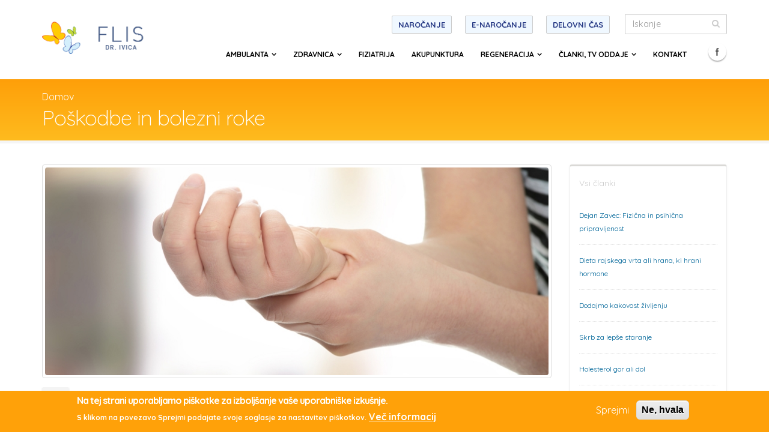

--- FILE ---
content_type: text/html; charset=utf-8
request_url: https://dr-flis.si/po%C5%A1kodbe-bolezni-roke?page=1
body_size: 57859
content:
<!DOCTYPE html>
<!--[if lt IE 7]> <html class="ie ie6" lang="sl" dir="ltr"> <![endif]-->
<!--[if IE 7]>    <html class="ie ie7" lang="sl" dir="ltr"> <![endif]-->
<!--[if IE 8]>    <html class="ie ie8" lang="sl" dir="ltr"> <![endif]-->
<!--[if gt IE 8]> <!--> <html class="" lang="sl" dir="ltr"> <!--<![endif]-->
<head>
<meta http-equiv="Content-Type" content="text/html; charset=utf-8" />
<meta name="robots" content="noimageindex" />
<link rel="shortcut icon" href="https://dr-flis.si/sites/default/files/favicon.ico" type="image/vnd.microsoft.icon" />
<meta name="viewport" content="width=device-width, initial-scale=1, maximum-scale=1" />
<title>Poškodbe in bolezni roke | Ivica Flis Smaka, dr. med., specialistka</title>
<!-- Call bootstrap.css before $scripts to resolve @import conflict with respond.js -->
<link rel="stylesheet" href="/sites/all/themes/Porto/vendor/bootstrap/css/bootstrap.css">
<style type="text/css" media="all">
@import url("https://dr-flis.si/modules/system/system.base.css?t8lbrg");
@import url("https://dr-flis.si/modules/system/system.menus.css?t8lbrg");
@import url("https://dr-flis.si/modules/system/system.messages.css?t8lbrg");
@import url("https://dr-flis.si/modules/system/system.theme.css?t8lbrg");
</style>
<style type="text/css" media="all">
@import url("https://dr-flis.si/sites/all/modules/calendar/css/calendar_multiday.css?t8lbrg");
@import url("https://dr-flis.si/sites/all/modules/colorbox_node/colorbox_node.css?t8lbrg");
@import url("https://dr-flis.si/modules/comment/comment.css?t8lbrg");
@import url("https://dr-flis.si/modules/field/theme/field.css?t8lbrg");
@import url("https://dr-flis.si/modules/node/node.css?t8lbrg");
@import url("https://dr-flis.si/sites/all/modules/office_hours/office_hours.css?t8lbrg");
@import url("https://dr-flis.si/modules/search/search.css?t8lbrg");
@import url("https://dr-flis.si/modules/user/user.css?t8lbrg");
@import url("https://dr-flis.si/modules/forum/forum.css?t8lbrg");
@import url("https://dr-flis.si/sites/all/modules/views/css/views.css?t8lbrg");
@import url("https://dr-flis.si/sites/all/modules/media/modules/media_wysiwyg/css/media_wysiwyg.base.css?t8lbrg");
</style>
<style type="text/css" media="all">
@import url("https://dr-flis.si/sites/all/modules/colorbox/styles/default/colorbox_style.css?t8lbrg");
@import url("https://dr-flis.si/sites/all/modules/ctools/css/ctools.css?t8lbrg");
</style>
<link type="text/css" rel="stylesheet" href="https://dr-flis.si/sites/all/modules/popup/popup.css?t8lbrg" media="all" />
<style type="text/css" media="all">
@import url("https://dr-flis.si/sites/all/modules/md_slider/css/animate.css?t8lbrg");
@import url("https://dr-flis.si/sites/all/modules/md_slider/css/md-slider.css?t8lbrg");
</style>
<style type="text/css" media="all">
<!--/*--><![CDATA[/*><!--*/
.md-layer-2-0-0{z-index:997 !important;text-align:center;}.md-layer-2-0-1{z-index:999 !important;color:#ffffff !important;text-align:center;font-size:2.3333333333333em;font-weight:400;font-family:"Open Sans";}.md-layer-2-0-2{z-index:1000 !important;color:#ffffff !important;text-align:center;font-size:4.3333333333333em;font-weight:800;font-family:"Open Sans";}.md-layer-2-0-3{z-index:998 !important;color:#222222 !important;text-align:center;font-size:1.6666666666667em;font-weight:400;font-family:"Open Sans";}

/*]]>*/-->
</style>
<style type="text/css" media="all">
@import url("https://dr-flis.si/sites/all/modules/md_slider/css/md-slider-style.css?t8lbrg");
</style>
<link type="text/css" rel="stylesheet" href="//fonts.googleapis.com/css?family=Open+Sans:400,300,600,700,800" media="all" />
<style type="text/css" media="all">
@import url("https://dr-flis.si/sites/all/modules/eu_cookie_compliance/css/eu_cookie_compliance.css?t8lbrg");
@import url("https://dr-flis.si/sites/all/modules/wysiwyg_boxout/plugins/boxout/boxout.css?t8lbrg");
@import url("https://dr-flis.si/sites/all/modules/wysiwyg_boxout/wysiwyg_boxout.css?t8lbrg");
@import url("https://dr-flis.si/sites/default/files/ctools/css/e01ff95470e55f99349b2e471cb348ad.css?t8lbrg");
</style>
<style type="text/css" media="all">
@import url("https://dr-flis.si/sites/all/themes/Porto/vendor/owl-carousel/owl.carousel.css?t8lbrg");
@import url("https://dr-flis.si/sites/all/themes/Porto/vendor/font-awesome/css/font-awesome.css?t8lbrg");
@import url("https://dr-flis.si/sites/all/themes/Porto/vendor/owl-carousel/owl.theme.css?t8lbrg");
@import url("https://dr-flis.si/sites/all/themes/Porto/vendor/prettyPhoto/css/prettyPhoto.css?t8lbrg");
@import url("https://dr-flis.si/sites/all/themes/Porto/vendor/circle-flip-slideshow/css/component.css?t8lbrg");
@import url("https://dr-flis.si/sites/all/themes/Porto/vendor/magnific-popup/magnific-popup.css?t8lbrg");
@import url("https://dr-flis.si/sites/all/themes/Porto/vendor/mediaelement/mediaelementplayer.css?t8lbrg");
@import url("https://dr-flis.si/sites/all/themes/Porto/vendor/isotope/jquery.isotope.css?t8lbrg");
@import url("https://dr-flis.si/sites/all/themes/Porto/css/theme.css?t8lbrg");
@import url("https://dr-flis.si/sites/all/themes/Porto/css/theme-elements.css?t8lbrg");
@import url("https://dr-flis.si/sites/all/themes/Porto/css/theme-animate.css?t8lbrg");
@import url("https://dr-flis.si/sites/all/themes/Porto/css/theme-blog.css?t8lbrg");
@import url("https://dr-flis.si/sites/all/themes/Porto/css/theme-responsive.css?t8lbrg");
@import url("https://dr-flis.si/sites/all/themes/Porto/css/drupal-styles.css?t8lbrg");
@import url("https://dr-flis.si/sites/all/themes/Porto_sub/css/custom.css?t8lbrg");
</style>
<link type="text/css" rel="stylesheet" href="https://dr-flis.si/sites/all/themes/Porto/css/less/skin-gradient.less?t8lbrg" media="all" />
<script type="text/javascript" src="//code.jquery.com/jquery-1.7.2.min.js"></script>
<script type="text/javascript">
<!--//--><![CDATA[//><!--
window.jQuery || document.write("<script src='/sites/all/modules/jquery_update/replace/jquery/1.7/jquery.min.js'>\x3C/script>")
//--><!]]>
</script>
<script type="text/javascript" src="https://dr-flis.si/misc/jquery-extend-3.4.0.js?v=1.7.2"></script>
<script type="text/javascript" src="https://dr-flis.si/misc/jquery-html-prefilter-3.5.0-backport.js?v=1.7.2"></script>
<script type="text/javascript" src="https://dr-flis.si/misc/jquery.once.js?v=1.2"></script>
<script type="text/javascript" src="https://dr-flis.si/misc/drupal.js?t8lbrg"></script>
<script type="text/javascript" src="https://dr-flis.si/sites/all/modules/eu_cookie_compliance/js/jquery.cookie-1.4.1.min.js?v=1.4.1"></script>
<script type="text/javascript" src="https://dr-flis.si/misc/ajax.js?v=7.92"></script>
<script type="text/javascript" src="https://dr-flis.si/sites/all/modules/jquery_update/js/jquery_update.js?v=0.0.1"></script>
<script type="text/javascript" src="https://dr-flis.si/sites/default/files/languages/sl_fqnmGpQE0uhrkpoFEPebQ-Fna5Hc9WiZBj1yhUNn7-U.js?t8lbrg"></script>
<script type="text/javascript" src="https://dr-flis.si/sites/all/libraries/colorbox/jquery.colorbox-min.js?t8lbrg"></script>
<script type="text/javascript" src="https://dr-flis.si/sites/all/modules/colorbox/js/colorbox.js?t8lbrg"></script>
<script type="text/javascript" src="https://dr-flis.si/sites/all/modules/colorbox/styles/default/colorbox_style.js?t8lbrg"></script>
<script type="text/javascript" src="https://dr-flis.si/sites/all/modules/colorbox/js/colorbox_load.js?t8lbrg"></script>
<script type="text/javascript" src="https://dr-flis.si/sites/all/modules/popup/popup.js?t8lbrg"></script>
<script type="text/javascript" src="https://dr-flis.si/sites/all/modules/md_slider/js/jquery.touchwipe.js?t8lbrg"></script>
<script type="text/javascript" src="https://dr-flis.si/sites/all/modules/md_slider/js/modernizr.js?t8lbrg"></script>
<script type="text/javascript" src="https://dr-flis.si/sites/all/modules/md_slider/js/jquery.easing.js?t8lbrg"></script>
<script type="text/javascript" src="https://dr-flis.si/sites/all/modules/md_slider/js/md-slider.js?t8lbrg"></script>
<script type="text/javascript">
<!--//--><![CDATA[//><!--
(function($) {
      $(document).ready(function() {
          effectsIn = Drupal.settings.inEffects;
          effectsOut = Drupal.settings.outEffects;
          var options_2 = Drupal.settings.md_slider_options_2;$('#md-slider-2-block').mdSlider(options_2);
      });
    })(jQuery);
//--><!]]>
</script>
<script type="text/javascript" src="https://dr-flis.si/misc/progress.js?v=7.92"></script>
<script type="text/javascript" src="https://dr-flis.si/sites/all/modules/colorbox_node/colorbox_node.js?t8lbrg"></script>
<script type="text/javascript" src="https://dr-flis.si/sites/all/themes/Porto/vendor/modernizr.js?t8lbrg"></script>
<script type="text/javascript" src="https://dr-flis.si/sites/all/themes/Porto/vendor/bootstrap/js/bootstrap.js?t8lbrg"></script>
<script type="text/javascript" src="https://dr-flis.si/sites/all/themes/Porto/vendor/jquery.easing.js?t8lbrg"></script>
<script type="text/javascript" src="https://dr-flis.si/sites/all/themes/Porto/vendor/jquery.cookie.js?t8lbrg"></script>
<script type="text/javascript" src="https://dr-flis.si/sites/all/themes/Porto/vendor/owl-carousel/owl.carousel.js?t8lbrg"></script>
<script type="text/javascript" src="https://dr-flis.si/sites/all/themes/Porto/vendor/circle-flip-slideshow/js/jquery.flipshow.js?t8lbrg"></script>
<script type="text/javascript" src="https://dr-flis.si/sites/all/themes/Porto/vendor/isotope/jquery.isotope.js?t8lbrg"></script>
<script type="text/javascript" src="https://dr-flis.si/sites/all/themes/Porto/vendor/prettyPhoto/js/jquery.prettyPhoto.js?t8lbrg"></script>
<script type="text/javascript" src="https://dr-flis.si/sites/all/themes/Porto/vendor/jflickrfeed/jflickrfeed.js?t8lbrg"></script>
<script type="text/javascript" src="https://dr-flis.si/sites/all/themes/Porto/vendor/jquery.mapmarker.js?t8lbrg"></script>
<script type="text/javascript" src="https://dr-flis.si/sites/all/themes/Porto/vendor/jquery.stellar.js?t8lbrg"></script>
<script type="text/javascript" src="https://dr-flis.si/sites/all/themes/Porto/vendor/jquery.gmap.js?t8lbrg"></script>
<script type="text/javascript" src="https://dr-flis.si/sites/all/themes/Porto/vendor/jquery.knob.js?t8lbrg"></script>
<script type="text/javascript" src="https://dr-flis.si/sites/all/themes/Porto/vendor/magnific-popup/magnific-popup.js?t8lbrg"></script>
<script type="text/javascript" src="https://dr-flis.si/sites/all/themes/Porto/vendor/mediaelement/mediaelement-and-player.js?t8lbrg"></script>
<script type="text/javascript" src="https://dr-flis.si/sites/all/themes/Porto/vendor/jquery.validate.js?t8lbrg"></script>
<script type="text/javascript" src="https://dr-flis.si/sites/all/themes/Porto/vendor/jquery.appear.js?t8lbrg"></script>
<script type="text/javascript" src="https://dr-flis.si/sites/all/themes/Porto/js/mobile-menu.js?t8lbrg"></script>
<script type="text/javascript" src="https://dr-flis.si/sites/all/themes/Porto/js/theme.plugins.js?t8lbrg"></script>
<script type="text/javascript" src="https://dr-flis.si/sites/all/themes/Porto/js/theme.js?t8lbrg"></script>
<script type="text/javascript" src="https://dr-flis.si/sites/all/themes/Porto/js/views/view.home.js?t8lbrg"></script>
<script type="text/javascript" src="https://dr-flis.si/sites/all/themes/Porto/js/sticky.js?t8lbrg"></script>
<script type="text/javascript">
<!--//--><![CDATA[//><!--
jQuery.extend(Drupal.settings, {"basePath":"\/","pathPrefix":"","setHasJsCookie":0,"ajaxPageState":{"theme":"porto_sub","theme_token":"f9wIs0kaLeGmFbKMH2V_SPaoZKu2x4T7fGhc111LvcY","jquery_version":"1.7","js":{"0":1,"sites\/all\/modules\/eu_cookie_compliance\/js\/eu_cookie_compliance.min.js":1,"sites\/all\/modules\/copyprevention\/copyprevention.js":1,"\/\/code.jquery.com\/jquery-1.7.2.min.js":1,"1":1,"misc\/jquery-extend-3.4.0.js":1,"misc\/jquery-html-prefilter-3.5.0-backport.js":1,"misc\/jquery.once.js":1,"misc\/drupal.js":1,"sites\/all\/modules\/eu_cookie_compliance\/js\/jquery.cookie-1.4.1.min.js":1,"misc\/ajax.js":1,"sites\/all\/modules\/jquery_update\/js\/jquery_update.js":1,"public:\/\/languages\/sl_fqnmGpQE0uhrkpoFEPebQ-Fna5Hc9WiZBj1yhUNn7-U.js":1,"sites\/all\/libraries\/colorbox\/jquery.colorbox-min.js":1,"sites\/all\/modules\/colorbox\/js\/colorbox.js":1,"sites\/all\/modules\/colorbox\/styles\/default\/colorbox_style.js":1,"sites\/all\/modules\/colorbox\/js\/colorbox_load.js":1,"sites\/all\/modules\/popup\/popup.js":1,"sites\/all\/modules\/md_slider\/js\/jquery.touchwipe.js":1,"sites\/all\/modules\/md_slider\/js\/modernizr.js":1,"sites\/all\/modules\/md_slider\/js\/jquery.easing.js":1,"sites\/all\/modules\/md_slider\/js\/md-slider.js":1,"2":1,"misc\/progress.js":1,"sites\/all\/modules\/colorbox_node\/colorbox_node.js":1,"sites\/all\/themes\/Porto\/vendor\/modernizr.js":1,"sites\/all\/themes\/Porto\/vendor\/bootstrap\/js\/bootstrap.js":1,"sites\/all\/themes\/Porto\/vendor\/jquery.easing.js":1,"sites\/all\/themes\/Porto\/vendor\/jquery.cookie.js":1,"sites\/all\/themes\/Porto\/vendor\/owl-carousel\/owl.carousel.js":1,"sites\/all\/themes\/Porto\/vendor\/circle-flip-slideshow\/js\/jquery.flipshow.js":1,"sites\/all\/themes\/Porto\/vendor\/isotope\/jquery.isotope.js":1,"sites\/all\/themes\/Porto\/vendor\/prettyPhoto\/js\/jquery.prettyPhoto.js":1,"sites\/all\/themes\/Porto\/vendor\/jflickrfeed\/jflickrfeed.js":1,"sites\/all\/themes\/Porto\/vendor\/jquery.mapmarker.js":1,"sites\/all\/themes\/Porto\/vendor\/jquery.stellar.js":1,"sites\/all\/themes\/Porto\/vendor\/jquery.gmap.js":1,"sites\/all\/themes\/Porto\/vendor\/jquery.knob.js":1,"sites\/all\/themes\/Porto\/vendor\/magnific-popup\/magnific-popup.js":1,"sites\/all\/themes\/Porto\/vendor\/mediaelement\/mediaelement-and-player.js":1,"sites\/all\/themes\/Porto\/vendor\/jquery.validate.js":1,"sites\/all\/themes\/Porto\/vendor\/jquery.appear.js":1,"sites\/all\/themes\/Porto\/js\/mobile-menu.js":1,"sites\/all\/themes\/Porto\/js\/theme.plugins.js":1,"sites\/all\/themes\/Porto\/js\/theme.js":1,"sites\/all\/themes\/Porto\/js\/views\/view.home.js":1,"sites\/all\/themes\/Porto\/js\/sticky.js":1},"css":{"modules\/system\/system.base.css":1,"modules\/system\/system.menus.css":1,"modules\/system\/system.messages.css":1,"modules\/system\/system.theme.css":1,"sites\/all\/modules\/calendar\/css\/calendar_multiday.css":1,"sites\/all\/modules\/colorbox_node\/colorbox_node.css":1,"modules\/comment\/comment.css":1,"modules\/field\/theme\/field.css":1,"modules\/node\/node.css":1,"sites\/all\/modules\/office_hours\/office_hours.css":1,"modules\/search\/search.css":1,"modules\/user\/user.css":1,"modules\/forum\/forum.css":1,"sites\/all\/modules\/views\/css\/views.css":1,"sites\/all\/modules\/media\/modules\/media_wysiwyg\/css\/media_wysiwyg.base.css":1,"sites\/all\/modules\/colorbox\/styles\/default\/colorbox_style.css":1,"sites\/all\/modules\/ctools\/css\/ctools.css":1,"sites\/all\/modules\/popup\/popup.css":1,"sites\/all\/modules\/md_slider\/css\/animate.css":1,"sites\/all\/modules\/md_slider\/css\/md-slider.css":1,"0":1,"sites\/all\/modules\/md_slider\/css\/md-slider-style.css":1,"\/\/fonts.googleapis.com\/css?family=Open+Sans:400,300,600,700,800":1,"sites\/all\/modules\/eu_cookie_compliance\/css\/eu_cookie_compliance.css":1,"sites\/all\/modules\/wysiwyg_boxout\/plugins\/boxout\/boxout.css":1,"sites\/all\/modules\/wysiwyg_boxout\/wysiwyg_boxout.css":1,"public:\/\/ctools\/css\/e01ff95470e55f99349b2e471cb348ad.css":1,"sites\/all\/themes\/Porto\/vendor\/owl-carousel\/owl.carousel.css":1,"sites\/all\/themes\/Porto\/vendor\/font-awesome\/css\/font-awesome.css":1,"sites\/all\/themes\/Porto\/vendor\/owl-carousel\/owl.theme.css":1,"sites\/all\/themes\/Porto\/vendor\/prettyPhoto\/css\/prettyPhoto.css":1,"sites\/all\/themes\/Porto\/vendor\/circle-flip-slideshow\/css\/component.css":1,"sites\/all\/themes\/Porto\/vendor\/magnific-popup\/magnific-popup.css":1,"sites\/all\/themes\/Porto\/vendor\/mediaelement\/mediaelementplayer.css":1,"sites\/all\/themes\/Porto\/vendor\/isotope\/jquery.isotope.css":1,"sites\/all\/themes\/Porto\/css\/theme.css":1,"sites\/all\/themes\/Porto\/css\/theme-elements.css":1,"sites\/all\/themes\/Porto\/css\/theme-animate.css":1,"sites\/all\/themes\/Porto\/css\/theme-blog.css":1,"sites\/all\/themes\/Porto\/css\/theme-responsive.css":1,"sites\/all\/themes\/Porto\/css\/drupal-styles.css":1,"sites\/all\/themes\/Porto_sub\/css\/custom.css":1,"sites\/all\/themes\/Porto\/css\/less\/skin-gradient.less":1}},"colorbox":{"opacity":"0.85","current":"{current} of {total}","previous":"\u00ab Prev","next":"Next \u00bb","close":"Close","maxWidth":"98%","maxHeight":"98%","fixed":true,"mobiledetect":true,"mobiledevicewidth":"480px","file_public_path":"\/sites\/default\/files","specificPagesDefaultValue":"admin*\nimagebrowser*\nimg_assist*\nimce*\nnode\/add\/*\nnode\/*\/edit\nprint\/*\nprintpdf\/*\nsystem\/ajax\nsystem\/ajax\/*"},"popup":{"effects":{"show":{"default":"this.body.show();","fade":"\n        if (this.opacity){\n          this.body.fadeTo(\u0027medium\u0027,this.opacity);\n        }else{\n          this.body.fadeIn(\u0027medium\u0027);\n        }","slide-down":"this.body.slideDown(\u0027medium\u0027)","slide-down-fade":"\n        this.body.animate(\n          {\n            height:\u0027show\u0027,\n            opacity:(this.opacity ? this.opacity : \u0027show\u0027)\n          }, \u0027medium\u0027\n        );"},"hide":{"default":"this.body.hide();","fade":"this.body.fadeOut(\u0027medium\u0027);","slide-down":"this.body.slideUp(\u0027medium\u0027);","slide-down-fade":"\n        this.body.animate(\n          {\n            height:\u0027hide\u0027,\n            opacity:\u0027hide\u0027\n          }, \u0027medium\u0027\n        );"}},"linger":250,"delay":0},"inEffects":["bounceIn","bounceInDown","bounceInUp","bounceInLeft","bounceInRight","fadeIn","fadeInUp","fadeInDown","fadeInLeft","fadeInRight","fadeInUpBig","fadeInDownBig","fadeInLeftBig","fadeInRightBig","flipInX","flipInY","foolishIn","lightSpeedIn","puffIn","rollIn","rotateIn","rotateInDownLeft","rotateInDownRight","rotateInUpLeft","rotateInUpRight","twisterInDown","twisterInUp","swap","swashIn","tinRightIn","tinLeftIn","tinUpIn","tinDownIn","vanishIn","bounceIn","bounceInDown","bounceInUp","bounceInLeft","bounceInRight","fadeIn","fadeInUp","fadeInDown","fadeInLeft","fadeInRight","fadeInUpBig","fadeInDownBig","fadeInLeftBig","fadeInRightBig","flipInX","flipInY","foolishIn","lightSpeedIn","puffIn","rollIn","rotateIn","rotateInDownLeft","rotateInDownRight","rotateInUpLeft","rotateInUpRight","twisterInDown","twisterInUp","swap","swashIn","tinRightIn","tinLeftIn","tinUpIn","tinDownIn","vanishIn"],"outEffects":["bombRightOut","bombLeftOut","bounceOut","bounceOutDown","bounceOutUp","bounceOutLeft","bounceOutRight","fadeOut","fadeOutUp","fadeOutDown","fadeOutLeft","fadeOutRight","fadeOutUpBig","fadeOutDownBig","fadeOutLeftBig","fadeOutRightBig","flipOutX","flipOutY","foolishOut","hinge","holeOut","lightSpeedOut","puffOut","rollOut","rotateOut","rotateOutDownLeft","rotateOutDownRight","rotateOutUpLeft","rotateOutUpRight","rotateDown","rotateUp","rotateLeft","rotateRight","swashOut","tinRightOut","tinLeftOut","tinUpOut","tinDownOut","vanishOut","bombRightOut","bombLeftOut","bounceOut","bounceOutDown","bounceOutUp","bounceOutLeft","bounceOutRight","fadeOut","fadeOutUp","fadeOutDown","fadeOutLeft","fadeOutRight","fadeOutUpBig","fadeOutDownBig","fadeOutLeftBig","fadeOutRightBig","flipOutX","flipOutY","foolishOut","hinge","holeOut","lightSpeedOut","puffOut","rollOut","rotateOut","rotateOutDownLeft","rotateOutDownRight","rotateOutUpLeft","rotateOutUpRight","rotateDown","rotateUp","rotateLeft","rotateRight","swashOut","tinRightOut","tinLeftOut","tinUpOut","tinDownOut","vanishOut"],"md_slider_options_2":{"fullwidth":true,"transitionsSpeed":800,"width":"960","height":"700","enableDrag":true,"responsive":true,"pauseOnHover":true,"loop":true,"showLoading":false,"loadingPosition":"bottom","showArrow":false,"showBullet":false,"posBullet":"5","showThumb":false,"posThumb":"1","slideShowDelay":"8000","slideShow":false,"styleBorder":"0","styleShadow":"0","videoBox":false},"eu_cookie_compliance":{"cookie_policy_version":"1.0.0","popup_enabled":1,"popup_agreed_enabled":0,"popup_hide_agreed":0,"popup_clicking_confirmation":false,"popup_scrolling_confirmation":false,"popup_html_info":"\u003Cdiv class=\u0022eu-cookie-compliance-banner eu-cookie-compliance-banner-info eu-cookie-compliance-banner--opt-in\u0022\u003E\n  \u003Cdiv class=\u0022popup-content info\u0022\u003E\n        \u003Cdiv id=\u0022popup-text\u0022\u003E\n      \u003Ch2\u003ENa tej strani uporabljamo pi\u0161kotke za izbolj\u0161anje va\u0161e uporabni\u0161ke izku\u0161nje.\u003C\/h2\u003E\n\u003Cp\u003ES klikom na povezavo Sprejmi podajate svoje soglasje za nastavitev pi\u0161kotkov.\u003C\/p\u003E\n              \u003Cbutton type=\u0022button\u0022 class=\u0022find-more-button eu-cookie-compliance-more-button\u0022\u003EVe\u010d informacij\u003C\/button\u003E\n          \u003C\/div\u003E\n    \n    \u003Cdiv id=\u0022popup-buttons\u0022 class=\u0022\u0022\u003E\n            \u003Cbutton type=\u0022button\u0022 class=\u0022agree-button eu-cookie-compliance-secondary-button\u0022\u003ESprejmi\u003C\/button\u003E\n              \u003Cbutton type=\u0022button\u0022 class=\u0022decline-button eu-cookie-compliance-default-button\u0022 \u003ENe, hvala\u003C\/button\u003E\n          \u003C\/div\u003E\n  \u003C\/div\u003E\n\u003C\/div\u003E","use_mobile_message":false,"mobile_popup_html_info":"\u003Cdiv class=\u0022eu-cookie-compliance-banner eu-cookie-compliance-banner-info eu-cookie-compliance-banner--opt-in\u0022\u003E\n  \u003Cdiv class=\u0022popup-content info\u0022\u003E\n        \u003Cdiv id=\u0022popup-text\u0022\u003E\n      \u003Ch2\u003EWe use cookies on this site to enhance your user experience\u003C\/h2\u003E\n\u003Cp\u003EBy tapping the Accept button, you agree to us doing so.\u003C\/p\u003E\n              \u003Cbutton type=\u0022button\u0022 class=\u0022find-more-button eu-cookie-compliance-more-button\u0022\u003EVe\u010d informacij\u003C\/button\u003E\n          \u003C\/div\u003E\n    \n    \u003Cdiv id=\u0022popup-buttons\u0022 class=\u0022\u0022\u003E\n            \u003Cbutton type=\u0022button\u0022 class=\u0022agree-button eu-cookie-compliance-secondary-button\u0022\u003ESprejmi\u003C\/button\u003E\n              \u003Cbutton type=\u0022button\u0022 class=\u0022decline-button eu-cookie-compliance-default-button\u0022 \u003ENe, hvala\u003C\/button\u003E\n          \u003C\/div\u003E\n  \u003C\/div\u003E\n\u003C\/div\u003E\n","mobile_breakpoint":"768","popup_html_agreed":"\u003Cdiv\u003E\n  \u003Cdiv class=\u0022popup-content agreed\u0022\u003E\n    \u003Cdiv id=\u0022popup-text\u0022\u003E\n      \u003Cp\u003EThank you for accepting cookiesYou can now hide this message or find out more about cookies.\u003C\/p\u003E\n    \u003C\/div\u003E\n    \u003Cdiv id=\u0022popup-buttons\u0022\u003E\n      \u003Cbutton type=\u0022button\u0022 class=\u0022hide-popup-button eu-cookie-compliance-hide-button\u0022\u003EHide\u003C\/button\u003E\n              \u003Cbutton type=\u0022button\u0022 class=\u0022find-more-button eu-cookie-compliance-more-button-thank-you\u0022 \u003EMore info\u003C\/button\u003E\n          \u003C\/div\u003E\n  \u003C\/div\u003E\n\u003C\/div\u003E","popup_use_bare_css":false,"popup_height":"auto","popup_width":"100%","popup_delay":1000,"popup_link":"\/cookies","popup_link_new_window":1,"popup_position":null,"fixed_top_position":1,"popup_language":"sl","store_consent":false,"better_support_for_screen_readers":0,"reload_page":0,"domain":"","domain_all_sites":0,"popup_eu_only_js":0,"cookie_lifetime":"100","cookie_session":false,"disagree_do_not_show_popup":0,"method":"opt_in","allowed_cookies":"","withdraw_markup":"\u003Cbutton type=\u0022button\u0022 class=\u0022eu-cookie-withdraw-tab\u0022\u003EPrivacy settings\u003C\/button\u003E\n\u003Cdiv class=\u0022eu-cookie-withdraw-banner\u0022\u003E\n  \u003Cdiv class=\u0022popup-content info\u0022\u003E\n    \u003Cdiv id=\u0022popup-text\u0022\u003E\n      \u003Ch2\u003ENa tej strani uporabljamo pi\u0161kotke za izbolj\u0161anje va\u0161e uporabni\u0161ke izku\u0161nje.\u003C\/h2\u003E\n\u003Cp\u003ES klikom na katerokoli povezavo na tej strani podajate svoje soglasje za nastavitev pi\u0161kotkov.\u003C\/p\u003E\n    \u003C\/div\u003E\n    \u003Cdiv id=\u0022popup-buttons\u0022\u003E\n      \u003Cbutton type=\u0022button\u0022 class=\u0022eu-cookie-withdraw-button\u0022\u003EWithdraw consent\u003C\/button\u003E\n    \u003C\/div\u003E\n  \u003C\/div\u003E\n\u003C\/div\u003E\n","withdraw_enabled":false,"withdraw_button_on_info_popup":0,"cookie_categories":[],"cookie_categories_details":[],"enable_save_preferences_button":1,"cookie_name":"","cookie_value_disagreed":"0","cookie_value_agreed_show_thank_you":"1","cookie_value_agreed":"2","containing_element":"body","automatic_cookies_removal":1,"close_button_action":"close_banner"},"urlIsAjaxTrusted":{"\/po%C5%A1kodbe-bolezni-roke?page=1":true},"copyprevention":{"body":{"selectstart":"selectstart","copy":"copy","contextmenu":"contextmenu"},"images":{"contextmenu":"contextmenu","transparentgif":"transparentgif"},"images_min_dimension":"150","transparentgif":"https:\/\/dr-flis.si\/sites\/all\/modules\/copyprevention\/transparent.gif"},"colorbox_node":{"width":"600px","height":"600px"}});
//--><!]]>
</script>

<!-- IE Fix for HTML5 Tags -->
<!--[if lt IE 9]>
  <script src="http://html5shiv.googlecode.com/svn/trunk/html5.js"></script>
<![endif]-->

<!--[if IE]>
  <link rel="stylesheet" href="/sites/all/themes/Porto/css/ie.css">
<![endif]-->

<!--[if lte IE 8]>
  <script src="/sites/all/themes/Porto/vendor/respond.js"></script>
<![endif]-->

<!-- Web Fonts  -->
<link href="//fonts.googleapis.com/css?family=Quicksand:300,400,500,700|Shadows+Into+Light" rel="stylesheet" type="text/css">

<!-- User defined CSS --><style type='text/css'>div#googlemaps {
    display: none;
}</style><!-- End user defined CSS -->  
</head>
<div id="fb-root"></div>
<script>(function(d, s, id) {
  var js, fjs = d.getElementsByTagName(s)[0];
  if (d.getElementById(id)) return;
  js = d.createElement(s); js.id = id;
  js.src = "//connect.facebook.net/sl_SI/sdk.js#xfbml=1&version=v2.8";
  fjs.parentNode.insertBefore(js, fjs);
}(document, 'script', 'facebook-jssdk'));</script>
<body class="html not-front not-logged-in no-sidebars page-node page-node- page-node-174 node-type-article i18n-sl " onselectstart="return false;" oncopy="return false;" oncontextmenu="return false;">

<div class="body">
  <header id="header">
    <div class="container">

      	      	        
            <h1 class="logo">
	      <a href="/" title="Domov" rel="home" id="logo">
	        <img src="https://dr-flis.si/sites/default/files/logo-if.png" alt="Domov" height="54" data-sticky-height="40" />
	      </a>
      </h1>
	    	    
	          <div id="name-and-slogan" class="hidden">

                              <div id="site-name" class="hidden">
	            <a href="/" title="Domov" rel="home"><span>Ivica Flis Smaka, dr. med., specialistka</span></a>
	          </div>
                  
        
      </div> <!-- /#name-and-slogan -->
	    	    
	    	    <div class="search">
	        
<form onsubmit="if(this.search_block_form.value==&#039;Search&#039;){ alert(&#039;Please enter a search&#039;); return false; }" action="/po%C5%A1kodbe-bolezni-roke?page=1" method="post" id="search-block-form" accept-charset="UTF-8"><div>
<div class="input-group"> 
  <input title="Enter the terms you wish to search for." class="form-control search form-text" onblur="if (this.value == &#039;&#039;) {this.value = &#039;Search&#039;;}" onfocus="if (this.value == &#039;Search&#039;) {this.value = &#039;&#039;;}" placeholder="Iskanje" type="text" id="edit-search-block-form--2" name="search_block_form" value="" size="40" maxlength="128" /><span class="input-group-btn"><button class="btn btn-default" type="submit"><i class="icon icon-search"></i></button></span><input type="hidden" name="form_build_id" value="form-23R3tz69xUEq1f1rKgnwLNYqrD7P4qVQiLrSdM7mwfU" />
<input type="hidden" name="form_id" value="search_block_form" />
</div>
</div></form>	    </div>
	          
      <!-- /branding --> 
      <div id="header-top">
          <div class="region region-header-top">
    <div id="block-block-1" class="block block-block">

    
  <div class="content">
    <nav>
<ul class="nav nav-pills nav-top">
<li class="phone"><span><a href="/narocanje"><strong>NAROČANJE</strong></a></span></li>
<li class="phone"><span><a href="/e-narocanje"><strong>E-NAROČANJE</strong></a></span></li>
<li class="phone"><span><a href="/narocanje#delovni-cas"><strong>DELOVNI ČAS</strong></a></span></li>
</ul>
</nav>



  </div>
</div>
  </div>
      </div>
      
	    <button class="btn btn-responsive-nav btn-inverse" data-toggle="collapse" data-target=".nav-main-collapse">
				<i class="icon icon-bars"></i>
			</button>
      
    </div>
    
    <div class="navbar-collapse nav-main-collapse collapse">
		  <div class="container">  
      
          <div class="region region-header-icons">
    <div id="block-block-22" class="block block-block">

    
  <div class="content">
    <div class="social-icons">
<ul class="social-icons">
<li class="facebook"><a href="https://www.facebook.com/ZdravstveniZavodFlisMaribor" target="_blank" title="Facebook">Facebook</a></li>
</ul>
</div>
  </div>
</div>
  </div>
        
        <nav class="nav-main">
          <div class="region region-header-menu">
    <div id="block-system-main-menu" class="block block-system block-menu">

    
  <div class="content">
    <ul class="nav nav-pills nav-main" id="mainMenu"><li class="dropdown 2458"><a class="dropdown-toggle extra" href="#"></a><a href="/ambulantne-storitve" title="" class="dropdown-toggle disabled">Ambulanta</a><ul class="dropdown-menu"><li><a href="/ambulantne-storitve">Storitve v ambulanti</a></li><li><a href="/narocanje">Naročanje</a></li><li><a href="/e-narocanje" title="">E-naročanje (spletni obrazec)</a></li><li><a href="/narocanje#delovni-cas" title="">Delovni čas</a></li><li><a href="/cenik">Cenik</a></li><li><a href="/povezave">Povezave</a></li></ul></li><li class="dropdown 2459"><a class="dropdown-toggle extra" href="#"></a><a href="/ivica_flis_smaka" title="" class="dropdown-toggle disabled">Zdravnica</a><ul class="dropdown-menu"><li><a href="/ivica_flis_smaka" title="">Ivica Flis Smaka</a></li><li><a href="/ivica_flis_smaka">Življenjepis</a></li><li><a href="/strokovne-vezi">Strokovne vezi</a></li><li><a href="/sodelovanje-sportniki">Sodelovanje s športniki</a></li><li><a href="/od-tu-in-tam">Od tu in tam</a></li><li><a href="/bibliografija">Bibliografija</a></li><li><a href="/projekti">Projekti</a></li></ul></li><li><a href="/fiziatrija">Fiziatrija</a></li><li><a href="/akupunktura">Akupunktura</a></li><li class="dropdown 2448"><a class="dropdown-toggle extra" href="#"></a><a href="/regeneracija" title="" class="dropdown-toggle disabled">Regeneracija</a><ul class="dropdown-menu"><li><a href="/regeneracija">Regeneracija</a></li><li><a href="/hormoni">Hormoni</a></li><li><a href="/prehrana">Prehrana</a></li><li><a href="/gibanje">Gibanje</a></li><li><a href="/estetika">Estetika</a></li></ul></li><li class="dropdown 2452"><a class="dropdown-toggle extra" href="#"></a><a href="/clanki-objave" title="" class="dropdown-toggle disabled">Članki, TV oddaje</a><ul class="dropdown-menu"><li><a href="/clanki-objave" title="">Članki</a></li><li><a href="/video">Gostovanja v TV oddajah</a></li></ul></li><li><a href="/kontakt" title="">Kontakt</a></li></ul>  </div>
</div>
  </div>
        </nav>
        
		  </div> 
    </div>  
    
	</header>
	<!-- end header --> 
	
	<div role="main" class="main">
	
	  	  <section class="page-top breadcrumb-wrap">
		  <div class="container">
		    				<div class="row">
					<div class="col-md-12">
						<div id="breadcrumbs"><ul class="breadcrumb"><li><a href="/">Domov</a></li> </ul> </div>	
					</div>
				</div>
								<div class="row">
					<div class="col-md-12">
						<h2>Poškodbe in bolezni roke</h2>
					</div>
				</div>
			</div>
		</section>
	  	  
	  	  <div id="content" class="content full">
	    <div class="container">
	      <div class="row">
	      			    			
					<div class="col-md-9">
					  
			     				      			      		
					    <div class="region region-content">
    <div id="block-system-main" class="block block-system">

    
  <div class="content">
    
<article id="node-174" class="node node-article node-promoted  post post-large blog-single-post" about="/po%C5%A1kodbe-bolezni-roke" typeof="sioc:Item foaf:Document">

   
	  
	  			
				  <div class="single-post-image post-image">
		    

  <div><div class="img-thumbnail"><a href="/po%C5%A1kodbe-bolezni-roke" class="active"><img typeof="foaf:Image" src="https://dr-flis.si/sites/default/files/styles/article/public/field/image/zapestje.jpg?itok=lfMF2_WA" width="847" height="350" alt="" /></a></div></div>
		  </div>  
					
    
      <div class="post-date">
			<span class="day">23</span>
			<span class="month">Jan</span>
		</div>
		
	
	<div class="post-content">

	  	    <h2 ><a href="/po%C5%A1kodbe-bolezni-roke">Poškodbe in bolezni roke</a></h2>
	  <span property="dc:title" content="Poškodbe in bolezni roke" class="rdf-meta element-hidden"></span><span property="sioc:num_replies" content="0" datatype="xsd:integer" class="rdf-meta element-hidden"></span>	    
	  	  
	    <div class="post-meta">
				<span class="post-meta-user"><i class="icon icon-user"></i> By <span rel="sioc:has_creator"><span class="username" xml:lang="" about="/users/ivica-flis-smaka" typeof="sioc:UserAccount" property="foaf:name" datatype="" rel="author">Ivica Flis Smaka</span></span> </span>
				 
				  <span class="post-meta-tag"><i class="icon icon-tag"></i> <a href="/taxonomy/term/83" typeof="skos:Concept" property="rdfs:label skos:prefLabel" datatype="">poškodbe roke</a>, <a href="/taxonomy/term/84" typeof="skos:Concept" property="rdfs:label skos:prefLabel" datatype="">bolezni roke</a> </span>
				 
								<span class="post-meta-comments"><i class="icon icon-comments"></i> <a href="/po%C5%A1kodbe-bolezni-roke/#comments">0 Komentars</a></span>
							</div>
		
	  	   
	  <div class="article_content">
	    <div class="field field-name-body field-type-text-with-summary field-label-hidden"><div class="field-items"><div class="field-item even" property="content:encoded"><h4>
	Vsaka bolečina v vsaki roki posledično neizogibno povzroči zmanjšanje moči in delovne sposobnosti posameznika; privede lahko celo do invalidnosti.</h4>
<p>Naša okolica nam ponuja veliko naravnih bogastev - vse, kar pa ni naravna danost, je ustvarila človekova roka. Še več: materialni in duhovni razvoj človeštva bi sploh ne bil mogoč brez človekove roke, najpomembnejšega stroja, ki ga imamo in ga pozna narava. Jasno, da sama roka brez razuma ne bi zmogla veliko, toda prav tako je zelo gotovo, da ni zamisli, ki bi jo lahko ustvarili brez človekove roke.</p>
<blockquote><p>Zagotovo je celotna človekova delovna sposobnost odvisna od funkcij roke, še posebno od dlani s prstov. Na žalost pa sodobni način življenja in dela vse pogosteje pogojuje nastanek poškodb in bolezni roke. To vodi v zmanjšanje delovne sposobnosti posameznika, velikokrat celo v invalidnost, zelo pogosto prav v najproduktivnejšem obdobju človekovega življenja.</p>
</blockquote>
<p>Zato v zadnjih desetletjih svetovna in slovenska medicina namenja vse več pozornosti roki kot celoti, še posebno ramenu, zapestju in dlanem s prsti. Dosežen je znaten napredek v zdravljenju poškodb in bolezni rok, v kirurški oskrbi in reparacijski kirurgiji ter rehabilitaciji poškodovanih in bolnih rok. Uspehi vzbujajo večji optimizem pri zdravnikih in bolnikih, ob tem pa raste tudi interes za rehabilitacijsko medicino.</p>
<p>Kljub vsem dosežkom sodobne znanosti in medicine so naše roke še vedno v nevarnosti. Športniki, glasbeniki in zaposleni, ki pri delu uporabljajo tipkovnico računalnika (tastaturo) in miško, lahko trpijo zaradi bolečin sprememb v predelu roke.</p>
<p>Poškodbe pri delu, v hiši, prometu ali športne poškodbe (zaradi čezmernega naprezanja) pogosto zahtevajo kirurško zdravljenje roke, še posebno zapestja.</p>
<h2>
	Poškodbe in zlomi</h2>
<p>Najnevarnejše so poškodbe malih sklepov dlani in prstov. Posamezni delci, odkruški kosti se pogosto ne zarastejo. na prelomljenih mestih nastanejo lažni sklepi (psevdoartroza). Tak lažni sklep omogoča medsebojno (nenaravno) pomičnost odlomkov, ki močno motijo delovanje roke v ožjem pomenu.</p>
<p>Predvsem so zelo nevarni zlomi dveh kosti, čolnička in lunice, v zapestju. Obe imata pomembno vlogo pri premikanju palca in kazalca, sodelujeta praktično pri vseh gibih dlani in prstov.</p>
<h2>
	Vzroki</h2>
<p>Zlomi čolnička so pogosti predvsem pri rekreativcih, športnikih in fizičnih delavcih. Poškodba nastane pri padcu na iztegnjeno roko, pri udaru, dviganju bremena ipd.</p>
<p>Takojšnja pravilna diagnoza je najpomembnejša: izrazita bolečina v zapestju in dlani. V nasprotnem primeru se ob motnjah prekrvitve razvije še lažni sklep, ki poškodovancu povzroča hude preglavice.</p>
<h2>
	Zdravljenje</h2>
<p>Poškodovano roko imobiliziramo v posebej oblikovanem mavčnem povoju - celo do dva meseca dolgo. Kirurški poseg je nujen, kadar na mestu preloma nastane lažni sklep iz odlomljenih delčkov kosti (abrupcij). Kirurg odlomljene dele spoji (osteosinteza), vstavi kostni vsadek (aloplastika) ali zatrdi sklep v zapestju (artrodeza).</p>
<p>Običajni sta delovna in fizikalna terapija pa vseh zlomih v zapestju in dlani, ki trajata tudi do dva meseca ali več. Postopki so različni, vsekakor je najbolje kombinirati več tehnik sočasno, saj je učinek tovrstne rehabilitacije veliko boljši.</p>
<h2>
	Ukleščenje sredinskega živca</h2>
<p>Sredinski živec (nervus medianus) pride v dlan skozi karpalni kanal. Ta kanal tvorijo zapestne kosti, ki jih prekriva široka prečna vez (ligament). Sredinski živec oživčuje velik del dlani in prstov, zaznava dražljaje na koži v tem predelu (toplo, hladno, dotik), sočasno mišicam dlani prenaša ukaze za gibanje.</p>
<p>Pri ukleščenju sredinskega živca v zapestnem kanalu (kar imenujemo sindrom karpalnega kanala) se pojavijo motnje v prevajanju ukazov in zaznav po živcu. To se izrazi kot:</p>
<ul>
<li>
		občutek žarenja in zbadanja, otrplost in bolečine v dlani, zapestju, predvsem v palcu, kazalcu in prstancu;</li>
<li>
		nezmožnost napraviti pest ali stisniti dlan ob pozdravu, oteženo prijemanje drobnih predmetov s prsti.</li>
</ul>
<p>Vse spremembe, ki utesnjujejo prehod (kanal) v zapestju, povzročajo ukleščenje sredinskega živca znotraj zapestnega kanala. Včasih vzrokov ne moremo opredeliti. Najpogostejši vzroki so:</p>
<ul>
<li>
		hormonske motnje med nosečnostjo in po njej ter v menopavzi;</li>
<li>
		vnetja mišičnih ovojnic zaradi prevelikega naprezanja pri delu z rokami;</li>
<li>
		revmatoidni artritis in revmatična vnetja zapestja;</li>
<li>
		poškodbe v sklepu in kosteh zapestja;</li>
<li>
		novotvorbe (ganglion, lipom).</li>
</ul>
<blockquote><p>Z injekcijami koritkosteroidov poskušamo zmanjšati pritisk v zapestnem kanalu, kadar je vzrok težav vnetje.</p>
<p>Kirurški poseg (v primeru pritiska od zunaj) naj bi izvedli, preden nastane nepopravljiva sprememba na živcu, torej najpozneje šest do osem mesecev po začetku motnje. Kirurg skozi mali rez na koži v predelu zapestja (na dlanski strani) pride do prečne vezi, jo preseka in s tem osvobodi živec. Poseg se opravi v lokalni anesteziji, takoj po posegu lahko gre bolnik v domačo oskrbo. Po odstranitvi šivov mora opraviti še fizikalno in delovno terapijo (vaje razgibavanja, elektroterapijo, UZ, laser).</p>
<p>Artroza v sklepu na bazi palca (rizartroza): Govorimo o degenerativnih (obrabnih) spremembah v sklepu na bazi palca (trapezometakarpalni sklep), ki nastanejo zaradi obrabe vezivnega tkiva in hrustanca v sklepu. Posledica je zmanjšan obseg gibov v tem sklopu. Spremembe zajamejo sklepne površine in povzročajo vnetne spremembe (artritis), nato poškodujejo še okolico (tetive, tetivne ovojnice, male mišice dlani).</p>
<p>V začetku so zadostna zdravila, ki blažijo vnetje in bolečine, ter opornice za imobilizacijo palca.</p>
<p>V težjih primerih, ko bolezen napreduje, lahko izvedemo tudi kirurški poseg. Tako se ustavi napredovanje bolezni, zmanjšajo bolečine, izboljša se delovna sposobnost roke.</p>
</blockquote>
<p>Najpogosteje kirurg naredi naslednje:</p>
<ul>
<li>
		poveže vlakna sosednjih tetiv, da bi se izboljšala gibljivost,</li>
<li>
		vgradi endoprotezo,</li>
<li>
		spoji dve poškodovani sosednji kosti (artrodeza), kar zmanjša bolečino in stabilizira sklep.</li>
</ul>
<p>Po operaciji je bolnik še nekaj dni v bolnišnici pod zdravniškim nadzorom, temu sledita delovna in fizikalna terapija. Zaskočeni-preskakujoči prsti (trigger finger): Vnetno zadebeljena tetivna ovojnica (stenozirajoči tenosinovitis) onemogoča drsenje mišične tetive pri gibanju prsta. Zato je prst možno stegniti samo ob velikem naporu ali ob pomoči druge roke: pride do sunkovitega preskoka ob bolečem škrtanju (krepitacijah). Zelo pogosto bolezen prizadene palec (palček skakalček).</p>
<p>Ženske obolevajo pogosteje kot moški, najpogosteje se prizadetost pojavi pri:</p>
<ul>
<li>
		ljudeh, ki veliko delajo z rokami,</li>
<li>
		bolnikih z vnetji sklepov in drugimi oblikami revmatoidnega artritisa.</li>
</ul>
<p>V ovojnice mišičnih tetiv vbrizgamo z injekcijami kortikosteroide - uspeh je pogosto prehodnega značaja in »prasketanje, škrtanje« v prstu se ponavlja.</p>
<p>Vse več bolnikov se zato odloča za kirurški poseg, ki traja nekaj minut. V lokalni anesteziji zdravnik vzdolžno loči ligament in tetivno ovojnico ter osvobodi mišično tetivo.</p>
<p>Sledita delovna in fizikalna terapija za vračanje celotne funkcije posamičnega sklepa, dlani in ostalih prstov roke.</p>
<h2>
	Dupuytrenova bolezen</h2>
<p>Pod kožo dlani se pojavijo vozlički, odebelitve, ki so čvrsto zrasle s kožo. Dejansko so to spremembe na snopih vezivnega tkiva, ki tvorijo pahljači podobno vezivno opno tik pod kožo dlani. Najpogostejši so vozlički na področju dlani pod prstancem in mezincem, včasih tudi pod palcem.</p>
<p>Zadebeljeni snopiči so pod kožo (kot vrvica) razpeti vzdolž celotne dlani, v napredovalni obliki nastanejo vozlički, ki motijo ali celo onemogočijo že najenostavnejše gibe, rokovanje ... V začetku jih pogosto ni opaziti, ali jih bolniki imajo le za otiščance (žulje).<br />
	Pravi vzrok bolezni še ni popolnoma pojasnjen. Velikokrat se pojavlja pri več članih iste družine. K nastanku bolezni pripomore težko fizično delo, posebno delo s težkimi, vibrirajočimi ročnimi aparati.</p>
<p>Pogosteje se pokaže ob sočasnem:</p>
<ul>
<li>
		alkoholizmu,</li>
<li>
		božjasti (epilepsija),</li>
<li>
		sladkorni bolezni (diabetes),</li>
<li>
		boleznih jeter (ciroza).</li>
</ul>
<p>V vozičke in njihovo okolico zdravnik lahko injicira zdravilno sredstvo triamkinolon (kortikosteroid) ali pa bolnik izvaja fizikalno terapijo (veje in razgibavanje, laser, UZ, točkasta masaža, galvanske kopeli).</p>
<p>Med uspešnejšimi oblikami zdravljenja bolezni je tudi kirurški poseg. Izvajamo ga praviloma pri odebelitvah snopičev, ki skrajšajo tetivo in povlečejo prst - kontraktura dlani in prstov. Poseg je uspešnejši pri spremembah, ki še dopuščajo stegniti dlan in prste na ravni podlagi. kirurg se odloči za poseg in odstrani del ali celotno dlansko ovojnico (bolnik ostane v bolnišnici nekaj dni). Po tem posegu mora biti dlan imobilizirana v posebnem položaju dva tedna, že med imobilizacijo pa pričnemo fizikalno in delovno terapijo.</p>
</div></div></div>	  </div>
	  
			  
	  	  <div class="post-block post-share">
			<h3><i class="icon icon-share"></i>Deli</h3>

			<!-- AddThis Button BEGIN -->
			<div class="addthis_toolbox addthis_default_style ">
				<a class="addthis_button_facebook_like" fb:like:layout="button_count"></a>
				<a class="addthis_button_tweet"></a>
				<a class="addthis_button_pinterest_pinit"></a>
				<a class="addthis_counter addthis_pill_style"></a>
			</div>
			<script type="text/javascript" src="//s7.addthis.com/js/300/addthis_widget.js#pubid=xa-50faf75173aadc53"></script>
			<!-- AddThis Button END -->

		</div>
	  
	  <div class="post-block post-author clearfix">
			<h3><i class="icon icon-user"></i>Avtor</h3>
			<div class="img-thumbnail">
			   <div class="user-picture">
    <img typeof="foaf:Image" src="https://dr-flis.si/sites/default/files/styles/thumbnail/public/pictures/picture-29-1519409893.jpg?itok=kazvmBLQ" alt="Ivica Flis Smaka&#039;s picture" title="Ivica Flis Smaka&#039;s picture" />  </div>
			</div>
			<p><strong class="name"><span rel="sioc:has_creator"><span class="username" xml:lang="" about="/users/ivica-flis-smaka" typeof="sioc:UserAccount" property="foaf:name" datatype="" rel="author">Ivica Flis Smaka</span></span> </strong></p>
		              Ivica Flis Smaka, dr. med., specialistka | Specialistka fizikalne in rehabilitacijske medicine | Akupunkturistka | Anti-aging in revitalizacija (ameriška licenca) | Zdrava spolnost (ameriška licenca) | Metabolična endokrinologija (ameriška licenca) | Prehrana in prehranska dopolnila (ameriška licenca) | Športna medicina (ameriška licenca) | Sodna izvedenka medicinske stroke za področje fiziatrije | Mednarodna wellness svetovalka        		</div>
		  
  
	</div>
	
	  
  
</article>
<!-- /node -->  </div>
</div>
  </div>
			      
					</div>
			  
				  				  <div class="col-md-3">
				      <div class="region region-sidebar-right">
    
<div id="block-views-vsi-clanki-blok-block" class="block block-views">

    <h4>Vsi članki</h4>
  
  <div class="content">
    <div class="view view-vsi-clanki-blok view-id-vsi_clanki_blok view-display-id-block view-dom-id-120ec8cd213b04d8d3b9bb36043c4652">
        
  
  
      <div class="view-content">
        <div class="views-row views-row-1 views-row-odd views-row-first">
      
  <div class="views-field views-field-title">        <span class="field-content"><a href="/dejan-zavec-fizi%C4%8Dna-psihi%C4%8Dna-pripravljenost">Dejan Zavec: Fizična in psihična pripravljenost</a></span>  </div>  </div>
  <div class="views-row views-row-2 views-row-even">
      
  <div class="views-field views-field-title">        <span class="field-content"><a href="/dieta-rajskega-vrta-ali-hrana-ki-hrani-hormone">Dieta rajskega vrta ali hrana, ki hrani hormone</a></span>  </div>  </div>
  <div class="views-row views-row-3 views-row-odd">
      
  <div class="views-field views-field-title">        <span class="field-content"><a href="/dodajmo-kakovost-%C5%BEivljenju">Dodajmo kakovost življenju</a></span>  </div>  </div>
  <div class="views-row views-row-4 views-row-even">
      
  <div class="views-field views-field-title">        <span class="field-content"><a href="/skrb-za-lep%C5%A1e-staranje">Skrb za lepše staranje</a></span>  </div>  </div>
  <div class="views-row views-row-5 views-row-odd">
      
  <div class="views-field views-field-title">        <span class="field-content"><a href="/holesterol-gor-ali-dol">Holesterol gor ali dol</a></span>  </div>  </div>
  <div class="views-row views-row-6 views-row-even">
      
  <div class="views-field views-field-title">        <span class="field-content"><a href="/kaj-nam-pove-slina">Kaj nam pove slina?</a></span>  </div>  </div>
  <div class="views-row views-row-7 views-row-odd">
      
  <div class="views-field views-field-title">        <span class="field-content"><a href="/kaj-so-hormoni">Kaj so hormoni?</a></span>  </div>  </div>
  <div class="views-row views-row-8 views-row-even">
      
  <div class="views-field views-field-title">        <span class="field-content"><a href="/hormoni-kdaj-kje-za-kaj">Hormoni: Kdaj, kje, za kaj?</a></span>  </div>  </div>
  <div class="views-row views-row-9 views-row-odd">
      
  <div class="views-field views-field-title">        <span class="field-content"><a href="/hormoni-kdo-je-%C5%A1ef">Hormoni: Kdo je šef?</a></span>  </div>  </div>
  <div class="views-row views-row-10 views-row-even">
      
  <div class="views-field views-field-title">        <span class="field-content"><a href="/hormoni-kje-najti-sre%C4%8Do">Hormoni: Kje najti srečo?</a></span>  </div>  </div>
  <div class="views-row views-row-11 views-row-odd">
      
  <div class="views-field views-field-title">        <span class="field-content"><a href="/hormoni-naravni-afrodizijak-testosteron">Hormoni: Naravni afrodizijak testosteron</a></span>  </div>  </div>
  <div class="views-row views-row-12 views-row-even">
      
  <div class="views-field views-field-title">        <span class="field-content"><a href="/hormoni-naslednik-rastnega-hormona%E2%80%93sermorelin">Hormoni: Naslednik rastnega hormona – sermorelin</a></span>  </div>  </div>
  <div class="views-row views-row-13 views-row-odd">
      
  <div class="views-field views-field-title">        <span class="field-content"><a href="/hormoni-njena-zgodba%E2%80%93psihi%C4%8Dna-zamegljenost">Hormoni: Njena zgodba – psihična zamegljenost</a></span>  </div>  </div>
  <div class="views-row views-row-14 views-row-even">
      
  <div class="views-field views-field-title">        <span class="field-content"><a href="/kaj-skriva-laneno-seme">Kaj skriva laneno seme</a></span>  </div>  </div>
  <div class="views-row views-row-15 views-row-odd">
      
  <div class="views-field views-field-title">        <span class="field-content"><a href="/kako-proti-prehladu-gripi">Kako proti prehladu in gripi</a></span>  </div>  </div>
  <div class="views-row views-row-16 views-row-even">
      
  <div class="views-field views-field-title">        <span class="field-content"><a href="/kako-varujemo-svoj-hrbet">Kako varujemo svoj hrbet?!</a></span>  </div>  </div>
  <div class="views-row views-row-17 views-row-odd">
      
  <div class="views-field views-field-title">        <span class="field-content"><a href="/kako-zdravo-shuj%C5%A1ati">Kako zdravo shujšati?</a></span>  </div>  </div>
  <div class="views-row views-row-18 views-row-even">
      
  <div class="views-field views-field-title">        <span class="field-content"><a href="/kilogrami-dol-gor-jo-jo-efekt">Kilogrami dol in gor – jo jo efekt</a></span>  </div>  </div>
  <div class="views-row views-row-19 views-row-odd">
      
  <div class="views-field views-field-title">        <span class="field-content"><a href="/klorofil-smaragdni-%C4%8Dude%C5%BE-zelenih-rastlin">Klorofil: Smaragdni čudež zelenih rastlin</a></span>  </div>  </div>
  <div class="views-row views-row-20 views-row-even">
      
  <div class="views-field views-field-title">        <span class="field-content"><a href="/kneippova-zgodba-o-vodi">Kneippova zgodba o vodi</a></span>  </div>  </div>
  <div class="views-row views-row-21 views-row-odd">
      
  <div class="views-field views-field-title">        <span class="field-content"><a href="/kofetkanje">Kofetkanje</a></span>  </div>  </div>
  <div class="views-row views-row-22 views-row-even">
      
  <div class="views-field views-field-title">        <span class="field-content"><a href="/kr%C4%8Di-ki-jih-povzro%C4%8Da-stres">Krči, ki jih povzroča stres</a></span>  </div>  </div>
  <div class="views-row views-row-23 views-row-odd">
      
  <div class="views-field views-field-title">        <span class="field-content"><a href="/lasje-kaj-je-las">Lasje: Kaj je las?</a></span>  </div>  </div>
  <div class="views-row views-row-24 views-row-even">
      
  <div class="views-field views-field-title">        <span class="field-content"><a href="/magnetoterapija">Magnetoterapija – učinkovita v terapevtskem pristopu</a></span>  </div>  </div>
  <div class="views-row views-row-25 views-row-odd">
      
  <div class="views-field views-field-title">        <span class="field-content"><a href="/magnetoterapija-zdravilni-magneti">Magnetoterapija: Zdravilni magneti</a></span>  </div>  </div>
  <div class="views-row views-row-26 views-row-even">
      
  <div class="views-field views-field-title">        <span class="field-content"><a href="/moksibustija">Moksibustija</a></span>  </div>  </div>
  <div class="views-row views-row-27 views-row-odd">
      
  <div class="views-field views-field-title">        <span class="field-content"><a href="/motnje-prekrvitve">Motnje prekrvitve okončin</a></span>  </div>  </div>
  <div class="views-row views-row-28 views-row-even">
      
  <div class="views-field views-field-title">        <span class="field-content"><a href="/nohti-odraz-notranje-energije-telesa">Nohti: odraz notranje energije telesa</a></span>  </div>  </div>
  <div class="views-row views-row-29 views-row-odd">
      
  <div class="views-field views-field-title">        <span class="field-content"><a href="/o-infra-rde%C4%8Dem-sevanju">O infra rdečem sevanju</a></span>  </div>  </div>
  <div class="views-row views-row-30 views-row-even views-row-last">
      
  <div class="views-field views-field-title">        <span class="field-content"><a href="/ohranimo-%C5%BEivahne-sklepe">Ohranimo živahne sklepe</a></span>  </div>  </div>
    </div>
  
      <h2 class="element-invisible">Pages</h2><ul class="pagination pagination-lg pull-right"><li class="pager-first"><a href="/po%C5%A1kodbe-bolezni-roke">«</a></li>
<li class="pager-previous"><a href="/po%C5%A1kodbe-bolezni-roke">‹</a></li>
<li class="pager-item"><a title="Go to page 1" href="/po%C5%A1kodbe-bolezni-roke">1</a></li>
<li class="active"><a href="#">2</a></li>
<li class="pager-item"><a title="Go to page 3" href="/po%C5%A1kodbe-bolezni-roke?page=2">3</a></li>
<li class="pager-next"><a href="/po%C5%A1kodbe-bolezni-roke?page=2">›</a></li>
<li class="pager-last"><a href="/po%C5%A1kodbe-bolezni-roke?page=2">»</a></li>
</ul>  
  
  
  
  
</div>  </div>
</div>  </div>
				  </div>
				  			    
			  </div>
	    </div>  
	  </div>  
	  
	</div>

    
  <footer id="footer">
    	  <div class="container main-footer">
	    <div class="row">
	    
	      			  
			  		    <div class="col-md-3">
				    <div class="region region-footer-1">
      <div class="region region-footer-1">
      <div class="region region-footer-1">
    <div id="block-block-12" class="block block-block">

    
  <div class="content">
    <ul class="contact">
<li><h2>Ivica Flis Smaka, dr. med., specialistka</h2></li>
<li><p><img alt="Ivica Flis Smaka, dr. med., specialistka" src="/img/logoifs60.png" style="width: 61px; height: 50px;"></p></li>
<li><p>&nbsp;</p></li>
<li><p><i class="icon icon-map-marker"></i> Kopitarjeva 2, Maribor, Slovenija</p></li>
<li><p><i class="icon icon-envelope"></i> <a href="mailto:center@dr-flis.si">center@dr-flis.si</a></p></li>
<li><p>&nbsp;</p></li>
<li><p><i class="icon icon-info"></i> <a href="/narocanje">VSE INFORMACIJE O NAROČANJU</a></p></li>
<li><p><i class="icon icon-info"></i> <a href="/e-narocanje">E-NAROČANJE</a></p></li>
</ul>  </div>
</div>
  </div>
  </div>
  </div>
		    </div>
		    		    
		    		    <div class="col-md-3">   
				    <div class="region region-footer-2">
      <div class="region region-footer-2">
    <div id="block-block-13" class="block block-block">

    <h2>Sledite nam</h2>
  
  <div class="content">
    <div class="fb-page" data-adapt-container-width="true" data-hide-cover="false" data-href="https://www.facebook.com/ZdravstveniZavodFlisMaribor/" data-show-facepile="true" data-small-header="false">
<blockquote cite="https://www.facebook.com/ZdravstveniZavodFlisMaribor/" class="fb-xfbml-parse-ignore"><a href="https://www.facebook.com/ZdravstveniZavodFlisMaribor/">Zdravstveni zavod FLIS Maribor</a></p></blockquote>
</div>
<p>&nbsp;</p>
<p>&nbsp;</p>
<div class="social-icons">&nbsp;</div>
  </div>
</div>
  </div>
  </div>
		    </div>
		    		    
		    		    <div class="col-md-4">
				    <div class="region region-footer-3">
      <div class="region region-footer-3">
    <div id="block-block-45" class="block block-block">

    
  <div class="content">
    <p><strong>Samoplačnike naročamo<br>po predhodnem dogovoru,<br>najlažje z e-pošto&nbsp;<br><a href="mailto:center@dr-flis.si">center@dr-flis.si</a>.</strong></p>
  </div>
</div>
  </div>
  </div>
		    </div>
		    		    
		    			    
			</div>  
	  </div>	
	  	  
	  <div class="footer-copyright">  
	    <div class="container">
	      <div class="row">
			    <div class="col-md-6">
			    
					  					      <div class="region region-footer-bottom-left">
    <div id="block-block-14" class="block block-block">

    
  <div class="content">
    <p><img alt="Zdravstveni zavod Flis Maribor" src="/img/logoifs60.png" style="width: 61px; height: 50px;">© 2017 Ivica Flis Smaka</p>
  </div>
</div>
  </div>
					  			  
			    </div>
			    <div class="col-md-6">
			    
					  					      <div class="region region-footer-bottom-right">
    <div id="block-block-15" class="block block-block">

    
  <div class="content">
    <p><nav id="sub-menu">
<ul>
<li><a href="/faq">Pogosta vprašanja</a></li>
<li><a href="/sitemap">Načrt strani</a></li>
<li><a href="/zasebnost">Zasebnost</a></li>
<li><a href="/cookies">Piškoti</a></li>
<li><a href="/kontakt">Kontakt</a></li>
</ul>
<p></nav></p>
  </div>
</div>
  </div>
					  			  
			    </div>
	      </div>  
	    </div>
	  </div>  
	</footer>
	
</div>	<script type="text/javascript">
<!--//--><![CDATA[//><!--
window.eu_cookie_compliance_cookie_name = "";
//--><!]]>
</script>
<script type="text/javascript" defer="defer" src="https://dr-flis.si/sites/all/modules/eu_cookie_compliance/js/eu_cookie_compliance.min.js?t8lbrg"></script>
<script type="text/javascript" src="https://dr-flis.si/sites/all/modules/copyprevention/copyprevention.js?t8lbrg"></script>
</body>

</html>

--- FILE ---
content_type: text/css
request_url: https://dr-flis.si/sites/all/modules/md_slider/css/md-slider-style.css?t8lbrg
body_size: 4782
content:
/*
Array list
==start==
white-shadow|White shadow 1
white-shadow2|White shadow 2
black-shadow|Black shadow 1
black-shadow2|Black shadow 2
text-white-shadow|Text white shadow 1
text-black-shadow|Text black shadow 1
text-white-shadow2|Text white shadow 2
text-black-shadow2|Text black shadow 2
==end==
*/
/*
style
*/
.md-slide-wrap {margin: 0; font-size: 12px; line-height: 1.5em; word-wrap: normal}
.md-slidewrap {font-size: 12px; line-height: 1.5em; word-wrap: normal;
background-image: url("[data-uri]")} /* for amin editing */
.md-objects .md-object,
.md-objects .md-object a,
.slider-item > div {
	margin: 0;
	padding: 0;
	line-height:1em;
	box-sizing:content-box;
    -moz-box-sizing:content-box;
    -webkit-box-sizing:content-box;
}
.md-loading-bg {background: #fff; opacity: 0.6;}
.md-loading-state {background: #fff}
.md-bullet {
	background: #ccc;
}
.md-bullet a {background: #fff}
.md-bullet span,
.md-bullet img {border: 3px solid #fff; top:0; left:0;
    -moz-box-shadow: 0px 3px 6px rgba(0,0,0,.5);
    -webkit-box-shadow: 0px 3px 6px rgba(0,0,0,.5);
    box-shadow: 0px 3px 6px rgba(0,0,0,.5);
}
.md-bullet .md-thumb-arrow {border-top-color: #fff;}

.white-shadow {
	-moz-box-shadow:4px 4px 4px rgba(255,255,255,0.25);
	-webkit-box-shadow:4px 4px 4px rgba(255,255,255,0.25);
	box-shadow:4px 4px 4px rgba(255,255,255,0.25);
	-ms-filter:"progid:DXImageTransform.Microsoft.dropshadow(OffX=4,OffY=4,Color=#40ffffff,Positive=true)";
	filter:progid:DXImageTransform.Microsoft.dropshadow(OffX=4,OffY=4,Color=#40ffffff,Positive=true);
}
.black-shadow {
	-moz-box-shadow:4px 4px 4px rgba(0,0,0,0.25);
	-webkit-box-shadow:4px 4px 4px rgba(0,0,0,0.25);
	box-shadow:4px 4px 4px rgba(0,0,0,0.25);
	-ms-filter:"progid:DXImageTransform.Microsoft.dropshadow(OffX=4,OffY=4,Color=#40000000,Positive=true)";
	filter:progid:DXImageTransform.Microsoft.dropshadow(OffX=4,OffY=4,Color=#40000000,Positive=true);
}
.white-shadow2 {
	-moz-box-shadow:0px 0px 4px rgba(255,255,255,0.35);
	-webkit-box-shadow:0px 0px 4px rgba(255,255,255,0.35);
	box-shadow:0px 0px 4px rgba(255,255,255,0.35);
	-ms-filter:"progid:DXImageTransform.Microsoft.dropshadow(OffX=0,OffY=0,Color=#59ffffff,Positive=true)";
	filter:progid:DXImageTransform.Microsoft.dropshadow(OffX=0,OffY=0,Color=#59ffffff,Positive=true);
}
.black-shadow2 {
	-moz-box-shadow:0px 0px 4px rgba(0,0,0,0.35);
	-webkit-box-shadow:0px 0px 4px rgba(0,0,0,0.35);
	box-shadow:0px 0px 4px rgba(0,0,0,0.35);
	-ms-filter:"progid:DXImageTransform.Microsoft.dropshadow(OffX=0,OffY=0,Color=#59000000,Positive=true)";
	filter:progid:DXImageTransform.Microsoft.dropshadow(OffX=0,OffY=0,Color=#59000000,Positive=true);
}
.text-white-shadow a,
.text-white-shadow div,
.md-object.text-white-shadow {
	text-shadow:0px 1px 0px rgba(255,255,255,0.5);
	-ms-filter:"progid:DXImageTransform.Microsoft.dropshadow(OffX=0,OffY=1,Color=#80ffffff,Positive=true)";zoom:1;
	filter:progid:DXImageTransform.Microsoft.dropshadow(OffX=0,OffY=1,Color=#80ffffff,Positive=true);
}
.text-black-shadow a,
.text-black-shadow div,
.md-object.text-black-shadow {
	text-shadow:0px 1px 0px rgba(0,0,0,0.5);
	-ms-filter:"progid:DXImageTransform.Microsoft.dropshadow(OffX=0,OffY=1,Color=#80000000,Positive=true)";zoom:1;
	filter:progid:DXImageTransform.Microsoft.dropshadow(OffX=0,OffY=1,Color=#80000000,Positive=true);
}

.text-white-shadow2 a
.text-white-shadow2 div,
.md-object.text-white-shadow2 {
	text-shadow:0px -1px 0px rgba(255,255,255,0.5);
	-ms-filter:"progid:DXImageTransform.Microsoft.dropshadow(OffX=0,OffY=-1,Color=#80ffffff,Positive=true)";zoom:1;
	filter:progid:DXImageTransform.Microsoft.dropshadow(OffX=0,OffY=-1,Color=#80ffffff,Positive=true);
}

.text-black-shadow2 a,
.text-black-shadow2 div,
.md-object.text-black-shadow2 {
	text-shadow:0px -1px 0px rgba(0,0,0,0.5);
	-ms-filter:"progid:DXImageTransform.Microsoft.dropshadow(OffX=0,OffY=-1,Color=#80000000,Positive=true)";zoom:1;
	filter:progid:DXImageTransform.Microsoft.dropshadow(OffX=0,OffY=-1,Color=#80000000,Positive=true);
}


/* touch device */
.md-touchdevice .md-arrow-left,
.md-touchdevice .md-arrow-right,
.md-touchdevice .md-play,
.md-touchdevice .md-pause {top: auto; left: auto; margin-top: 0; bottom: 10px; right: 10px; display: none}
.md-touchdevice .md-arrow-left {right: 80px}
.md-touchdevice .md-play,
.md-touchdevice .md-pause {right: 45px}

/* thumbnail */
.md-thumb img
.md-thumb span {padding: 4px; background: #fff; border:1px solid #E1E1E1}
.md-thumb a:hover img,
.md-thumb a:hover span {border-color: #ccc}
.md-thumb a.md-current span,
.md-thumb a.md-current img {border-color: #bbb}

@media screen and (max-width: 760px) {
	.md-bullet,
	.md-bullet a {height: 9px; width: 9px;}
}
@media screen and (max-width: 600px) {
	.md-bullet,
	.md-bullet a {height: 7px; width: 7px;}
}

--- FILE ---
content_type: text/css
request_url: https://dr-flis.si/sites/all/themes/Porto_sub/css/custom.css?t8lbrg
body_size: 25941
content:
/*=======================================================================
*** PORTO_SUB DR FLIS***
========================================================================*/

body {
    font-family: "Quicksand", Arial, sans-serif;
    font-size: 16px;
    color: #000;
}
p {
    color: #000;
}
ul, ol {
    margin-bottom: 30px;
}
div.home-intro {
    background: #ff9f09;
    background: -webkit-linear-gradient( #ff9f09, #febb1e);
    background: linear-gradient( #ff9f09, #febb1e);
}
#block-block-60 {
    top: -150px;
    position: relative;
    height: 60px;
}
#block-block-60 div.home-intro {
    background: rgba(255, 255, 255, 0);
    position: relative;
}
/*#block-block-61 div.home-intro {
    background: #496181;
    background: -webkit-linear-gradient( #496181, #637c9e);
    background: linear-gradient( #496181, #637c9e);
}*/

#header {
    background: #fff none repeat scroll 0 0;
    border-top: 5px solid #fff;
    }
.page-top.custom-product {
    border-top: 5px solid #f4f4f4;
}
.home-intro .learn-more {
    margin-top: 6px;
}
td, th {
    padding: 8px 25px 8px 25px !important;
    }
.view-webform-results td, .view-webform-results th {
    padding: 2px 15px 2px 15px !important;
    font-size: 14px;
}
.view-webform-results  tr.odd {
    background-color: #f5f5f5;
}
.view-webform-results table {
    overflow-x: scroll !important;
    position: relative;
    display: inline-block;
}
}
.ui-datepicker td {
    padding: 1px !important;
}
#node-92 td, #node-92 th, #node-92 td p, #node-92 th p {
    padding: 15px 25px 15px 25px !important;
    }
#header .search input.search:first-child {
    border-radius: 2px;
}
#block-block-3 .btn-primary, #block-block-59 .btn-primary, #block-block-61 .btn-primary , #block-block-62 .btn-primary {
    border-color: #e5e3df;
    background-color: #f9f9f9;
    border-color: #cac6c0 #e5e3df #cac6c0;
    text-shadow: 0 0 0 transparent;
}
#block-block-3 .btn-primary, #block-block-59 .btn-primary, #block-block-62 .btn-primary {
    color: #ff9f09 !important;
}
#block-block-61 .btn-primary {
    color: #194967 !important;
}

#block-block-3 .btn-primary:hover, #block-block-59 .btn-primary:hover,#block-block-61 .btn-primary:hover,#block-block-62 .btn-primary:hover, {
    background-color: #f5f5f5;
    color: #363a4f;
}
.btn-primary {
    border-color: #e5e3df;
    background-color: #f49809;
    border-color: #cac6c0 #e5e3df #cac6c0;
    color: #ffffff !important;
    text-shadow: 0 0 0 transparent;
}
#block-block-60  .btn-primary {
    background-color: #ffffff;
    color: #f49809 !important;
}
.btn-primary:hover {
    background-color: #f49809;
    color: #363a4f;
}
#block-block-3 h2, #block-block-59 h2, #block-block-61 h2, #block-block-62 h2 {
    font-weight: 400 !important;
    color: #fff;
    margin-top: 20px;
}
#block-block-59, #block-block-61,#block-block-62 {
     position: relative;
    top: -40px !important;
}

#footer .footer-ribbon {
    display: none;
}
#block-block-12 ul.contact li p {
    margin-bottom: 13px;
}
h2 {
    font-weight: 500;
}
h2, h3, h4 {
    color: #3e4b8f;
}
.view-our-history h3 {
    line-height: 30px;
    text-transform: inherit;
    }
ul.history li .featured-box .box-content li {
    margin: 0px 0 10px 70px;
}
ul.history li h4 {
    margin: 15px 0 10px 0;
    text-transform: none;
    color: #3e4b8f;
}
ul.history li h5 {
    margin: 40px 0 10px 0;
}
ul ul, ol ul, ul ol, ol ol {
    margin-bottom: 30px;
}
a {
    color: #827b6b;
    color: #006699;
}
a:hover, a:focus {
    color: #f49809;
}
#block-views-latest-posts-block a:hover, #block-block-29 a:hover {
    color: #f49809;
    text-decoration: none;
}
#block-system-main-menu a {
    color: #000;
}

/*#block-views-carousel-block .owl-carousel .owl-item {
    padding: 20px;
}*/
#block-views-carousel-block .owl-carousel .img-responsive {
    max-height: 220px;
}
/*section.featured*/ #footer {
    background: #e5e3df;
    border-top: 0 solid #fff;
}
#footer .footer-copyright {
    background: #dad9d6;
    border-top: 0 solid #fff;
}
#footer h2 {
    color: #333 !important;
}
#footer p {
    color: #555;
}
#footer a {
    color: #777 !important;
}
.social-icons li a {
    background: transparent;
}
#block-views-video-block-13 .views-field-body iframe, #block-views-video-block-14 .views-field-body iframe, #block-views-video-block-15 .views-field-body iframe, #block-views-video-block-16 .views-field-body iframe, #block-views-video-block-1 .views-field-body iframe, #block-views-video-block-2 .views-field-body iframe, #block-views-video-block-3 .views-field-body iframe, #block-views-video-block-4 .views-field-body iframe, #block-views-video-block-5 .views-field-body iframe, #block-views-video-block-6 .views-field-body iframe, #block-views-video-block-7 .views-field-body iframe, #block-views-video-block-8 .views-field-body iframe, #block-views-video-block-9 .views-field-body iframe, #block-views-video-block-10 .views-field-body iframe, #block-views-video-block-11 .views-field-body iframe, #block-views-video-block-12 .views-field-body iframe {
    max-width: 100%;
    max-height: 100%;
    max-height: 160px;
}
.views-field-title a:visited {
    color: #9498a2;
}
.views-field-field-vir, .views-field-field-datum, .field-name-field-datum, .field-name-field-vir {
    border-right: 1px solid #888;
    float: left;
    margin-right: 10px;
    padding-right: 10px;
    font-size: 10px;
}
.field-name-field-link {
    border-right: 1px solid #888;
    margin-right: 10px;
    padding-right: 10px;
    font-size: 10px;
}
#block-views-video-block .views-row, #block-views-video-block-9 .views-row, #block-views-video-block-10 .views-row, #block-views-video-block-11 .views-row, #block-views-video-block-12 .views-row, #block-views-video-block-13 .views-row, #block-views-video-block-14 .views-row, #block-views-video-block-15 .views-row, #block-views-video-block-16 .views-row, #block-views-video-block-1 .views-row, #block-views-video-block-2 .views-row, #block-views-video-block-3 .views-row, #block-views-video-block-4 .views-row, #block-views-video-block-5 .views-row, #block-views-video-block-6 .views-row, #block-views-video-block-7 .views-row, #block-views-video-block-8 .views-row {
    margin-bottom: 30px;
}

#block-views-team-block .thumb-info .thumb-info-title, #block-views-latest-projects-block .thumb-info .thumb-info-title, #block-views-latest-projects-block-2 .thumb-info .thumb-info-title,#block-views-team-block-1 .thumb-info .thumb-info-title {
    background: rgba(0, 0, 0, 0) linear-gradient(#ff9f09, #febb1e) repeat scroll 0 0;
}
#block-views-team-block .thumb-info .thumb-info-type,#block-views-latest-projects-block .thumb-info .thumb-info-type, #block-views-portfolio-full-width-block .thumb-info .thumb-info-type, #block-views-latest-projects-block-2  .thumb-info .thumb-info-type,#block-views-team-block-1 .thumb-info .thumb-info-type {
    background-color: #fff;
    color: #363a4f;
    text-shadow: 1px 1px 1px rgba(0, 0, 0, 0);
    }

#block-views-latest-projects-block section.highlight, #block-views-latest-projects-block-2 section.highlight {
    background: #f7f4f1;
    border: 1px solid #f5f5f5;
}
#block-views-latest-projects-block section.highlight h1, #block-views-latest-projects-block-2 section.highlight h1 {
    color: #1d2127;
}

.panel-group .panel-heading a {
    padding: 1px 15px 10px 15px;
}
.panel-default>.panel-heading {
    color: #000;
    background-color: #f7f4f1;
    border-color: #e5e3df;
}
section.featured {
    background: #f7f4f1;
}
.ytp-popup {
    display: none;
}
/*section.featured.footer {
    background: #f7f4f1;
}*/
.call-to-action.featured {
    border-top: 3px solid #dad9d6;
    background: -webkit-linear-gradient( top , #f0f0f0 1%, #fcfcfc 98%) repeat scroll 0 0 transparent;
    background: linear-gradient(to bottom, #f0f0f0 1%, #fcfcfc 98%) repeat scroll 0 0 transparent;
}
.page-top {
    background: #ff9f09;
    background: -webkit-linear-gradient( #ff9f09, #febb1e);
    background: linear-gradient( #ff9f09, #febb1e);
    border-bottom: 5px solid #f5f5f5;
    border-top: 5px solid #fff;
    margin-bottom: 35px;
    min-height: 50px;
    padding: 20px 0;
    position: relative;
    text-align: left;
}
.page-top h2 {
    border-bottom: 2px solid transparent;
}
#breadcrumbs li a /*, a:hover, a:focus*/ {
    color: #fff;
}
.breadcrumb>li+li:before {
    color: #fff;
}
.toggle > label {
    background: #ff9f09;
    background: -webkit-linear-gradient( #ff9f09, #febb1e);
    background: linear-gradient( #ff9f09, #febb1e);
    color: #000;
    font-size: 18px;
}
.toggle.active > label {
    background: #ffd061;
    border-color: #ed9308;
    color: #000;
}
.toggle > label:hover {
    background: rgba(255, 159, 9, 0.75);
}
.table-striped>tbody>tr:nth-child(odd)>td, .table-striped>tbody>tr:nth-child(odd)>th {
    background-color: #f7f4f1;
}
.accordion-body-field {
    position: relative;
    top: -25px;
}
.nav-pills>li.active>a, .nav-pills>li.active>a:hover, .nav-pills>li.active>a:focus {
    color: #000;
    }
#header nav ul.nav-main ul.dropdown-menu > li > a {
    color: #000;
    }
#header nav ul.nav-main li a:hover {
    color: #ba501b;
}
#header nav ul.nav-main ul.dropdown-menu li:hover > a {
    background: #e7e4e0;
}

#block-views-faq-block .toggle > label {
    background: #ffcb05;
    color: #333;
}
.node-type-faq section.toggle {
    margin-bottom: 70px;
    margin-top: 70px;
}
.toggle.active .accordion-body-field, .toggle.active table#faq_table {
    display: none !important;
}
.view-contact-us .views-row {
    margin-top: 60px;
}
.feature-box .feature-box-icon {
    background: #ff9f09;
    background: -webkit-linear-gradient( #ff9f09, #febb1e);
    background: linear-gradient( #ff9f09, #febb1e);
}
.icon-featured {
    display: inline-block;
    font-size: 0px;
    margin: 15px;
    width: 110px;
    height: 110px;
    border-radius: 50%;
    text-align: center;
    position: relative;
    z-index: 1;
    color: #FFF;
    font-size: 40px;
    line-height: 110px;
    background-color: rgba(199, 197, 193, 0.5);
}
#block-block-24 {
    margin-bottom: 20px;
}
#header nav ul.nav-main li.active a, #header nav ul.nav-main ul.dropdown-menu {
    background-color: #f7f4f1;
} 

/*#block-block-24 {
    display: none;
    }*/
#block-block-29 {
    margin-top: 100px;
}
#block-views-portfolio-full-width-block .nav-pills {
    display: none;
}

.featured-box .box-content {
    border-radius: 4px 4px 0px 0px;
    border-top: 1px solid #c0d2ed;
    border-top-width: 20px;
}
#block-block-4 p.featured {
    font-size: 1.4em;
}
ul.history li .featured-box .box-content {
    border-top-color: #c9d7ec !important;
}
.obvestilo-naroc {
    background: #f0f8ff;
    padding: 15px;
    margin-bottom: 20px;
}
.obvestilo-naroc-prazniki {
    background: #f7ebcf;
    padding: 15px;
    margin-bottom: 20px;
}
.obvestilo-narocanje {
    background: #f7f4f1;
    padding: 15px;
    margin-bottom: 20px;
}
.home-intro p span {
    color: #222;
}
.home-intro .get-started a:not(.btn) {
    color: #fff;
    font-weight: 500;
}
.home-intro p {
    color: #000;
}
#md-slider-2-block .btn-primary {    
    padding: 11px 15px 16px 15px !important;
    border: none;
    border-radius: 4px;
    font-size: 24px;
    text-transform: uppercase;
    font-weight: 700;
    }
.page-top.custom-product {
    background-color: #fff;
}
#block-block-8 .page-top.custom-product {
    background-image: url(/img/fizia-bg.jpg);
    background-repeat: no-repeat;
    background-color: #dce3e9;
} 
#block-block-47 .page-top.custom-product {
    background-image: url(/img/akupunkturabg.jpg);
    background-repeat: no-repeat;
}
#block-block-48 .page-top.custom-product {
    background-image: url(/img/regeneracija-bcgd.jpg);
    background-repeat: no-repeat;
} 
#block-block-49 .page-top.custom-product {
    background-image: url(/img/regeneracija-bcgd.jpg);
    background-repeat: no-repeat;
} 
#block-block-50 .page-top.custom-product {
    background-image: url(/img/regeneracija-bcgd.jpg);
    background-repeat: no-repeat;
} 
#block-block-51 .page-top.custom-product {
    background-image: url(/img/regeneracija-bcgd.jpg);
    background-repeat: no-repeat;
} 
#block-block-52 .page-top.custom-product {
    background-image: url(/img/gibanje-bg.jpg);
    background-repeat: no-repeat;
}  
#block-block-53 .page-top.custom-product {
    background-image: url(/img/narocanjebg.jpg);
    background-repeat: no-repeat;
} 
#block-block-53 .btn-default, .egumb {
    color: #fff;
    background: #ff9f09;
    background: -webkit-linear-gradient( #ff9f09, #febb1e);
    background: linear-gradient( #ff9f09, #febb1e);
    font-weight: 500;
}
#block-block-64 .page-top.custom-product {
    background-image: url(/img/ifs-amb.jpg);
    background-repeat: no-repeat;
    height: 827px;
} 
#block-block-64 .page-top.custom-product .row {
    top: 430px;
}
#block-block-64 .page-top.custom-product p.lead {
    color: #fff;
}
#block-block-64 .btn-default, .egumb {
    color: #fff;
    background: #ff9f09;
    background: -webkit-linear-gradient( #ff9f09, #febb1e);
    background: linear-gradient( #ff9f09, #febb1e);
    font-weight: 500;
}
#block-block-8 h1, #block-block-8 .page-top.custom-product p.lead,#block-block-47 h1, #block-block-47 .page-top.custom-product p.lead,#block-block-48 h1, #block-block-48 .page-top.custom-product p.lead,#block-block-49 h1, #block-block-49 .page-top.custom-product p.lead,#block-block-50 h1, #block-block-50 .page-top.custom-product p.lead,#block-block-51 h1, #block-block-51 .page-top.custom-product p.lead,#block-block-52 h1, #block-block-52 .page-top.custom-product p.lead  {
    color: #000;
    }
#block-block-8 h1 {
    font-size: 52px;    
}
#block-block-47 h1, #block-block-53 h1 {
    color: #f49500 !important;
    font-size: 52px;
    text-shadow: 2px 2px 2px rgba(0, 0, 0, 0.5);
}
#block-block-52 h1, #block-block-51 h1,#block-block-50 h1,#block-block-49 h1,#block-block-48 h1 {
    color:#ba501b !important;
    font-size: 52px;
}
#block-block-53 .btn-lg {
    font-size: 21px;
    margin-left: auto !important;
    margin-right: auto !important;
    display: block;
    max-width: 148px;
}
.page-top.custom-product img {
    padding: 4px;
    line-height: 1.42857143;
    background-color: #fff;
    border: 1px solid #f5f5f5;
    border-radius: 150px;
    -webkit-transition: all .2s ease-in-out;
    transition: all .2s ease-in-out;
    display: inline-block;
    max-width: 100%;
    height: auto;
}
.page-top.custom-product p.lead {
    color: #000;
    font-weight: 500;
}
.popup-inline-content h4 {
    display: none;
}
#block-menu-menu-regeneracija {
    display: block;
    position: relative;
    margin-bottom: 50px;
}

#block-menu-menu-regeneracija ul {
    padding-left: 0 !important;
}
#block-menu-menu-regeneracija ul li.leaf.active-trail, #block-menu-menu-regeneracija ul li.expanded.active-trail {
    background-color: #f7f4f1;
    border: 1px solid #e5e3df;
}
#block-menu-menu-regeneracija ul li.leaf,#block-menu-menu-regeneracija ul li.expanded,#block-menu-menu-regeneracija ul li.collapsed {
    background-color: white;
    border: 1px solid #e5e3df;
    font-size: 18px;
    font-style: normal;
    font-weight: 400;
    list-style-image: none !important;
    list-style-type: none;
    margin-bottom: 5px;
    margin-left: 0 !important;
    padding: 12px 14px;
    text-align: left;
    top: 0;
}
#block-menu-menu-regeneracija a {
    color: #000;
}
#block-menu-menu-regeneracija a:active, #block-menu-menu-regeneracija a:hover, #block-menu-menu-regeneracija a:focus,#block-menu-menu-regeneracija li a.active {
    color: #f49809;
}
#block-menu-menu-regeneracija ul li.expanded ul li.first.leaf {
    margin-top: 15px;
}
tbody {
    border-top: 0px solid #fff !important;
}
.node-article h3 {
    margin-top:30px;
}
#block-views-portfolio-full-width-block .thumb-info .thumb-info-title {
    background: rgba(255, 159, 9, 0.9);
}
#block-views-portfolio-full-width-block .thumb-info .thumb-info-title:hover {
    background: rgba(36, 27, 28, 0.9); 
}
.thumb-info .thumb-info-action {
    background: rgba(255, 255, 255, 0.7);
}
.thumb-info .thumb-info-action-icon {
    background: #ff9f09;
    }
.md-layer-1-2-2, .md-layer-1-0-2 {
    font-weight: 300;
}
#block-views-team-block-1 .col-md-3 {
    width: 100%;
    max-width: 500px;
    position: relative;
    display: block;
    margin-left: auto !important;
    float: none;
    margin-right: auto !important;
}
#block-views-team-block-1 .container {
    padding-left: 0;
    padding-right: 0;
}
.thumb-info-caption {
    display: none;
}
.thumb-info .thumb-info-title {
    font-size: 26px;
}
.thumb-info .thumb-info-type {
    font-size: 14px;
}
#node-258 li.translation_en {
    display: none;
}
#block-block-12 h4 {
    color: #000 !important;
    text-shadow: 1px 1px 1px #c7c5c1;
}
.view-vezi .views-row {
    display: inline-block;
    position: relative;
    width: 300px;
    height: 420px;
    margin-right: 40px;
    margin-bottom: 30px;
    max-height: 420px;
    min-height: 420px;
    float: left;
}
.field-name-field-foto {
    display: block;
    position: relative;
    width: 300px;
    height: 253px;
    top: 0;
}
.node-sodelovanja-vezi h2, #block-views-vezi-block h2, #block-views-vezi-block-1 h2, #block-views-vezi-block-2 h2 {
    background: none repeat scroll 0 0 rgba(240, 240, 240, 0.8);
    top: 187px !important;
    display: block;
    font-size: 18px;
    font-weight: 400;
    line-height: 18px;
    padding: 15px;
    position: absolute;
    z-index: 100;
    margin-bottom: 0 !important;
    vertical-align: bottom;
}
.view-vezi img {
    margin-bottom: 30px;
}
.view-vezi .node-readmore {
    display: none;
}

/*�LANKI*/
#block-views-vsi-clanki-blok-block h4, #block-views-vsi-clanki-blok-block-1 h4  {
    font-size: 14px;
    color:#ccc;
}
#block-views-clanki-block h4, #block-views-clanki-block-1 h4, #block-views-clanki-block-2 h4, #block-views-clanki-block-3 h4,#block-views-clanki-block-4 h4,#block-views-clanki-block-5 h4,#block-views-clanki-block-6 h4  {
    font-size: 16px;
    color: #f49809;
    font-weight: 500;
}
#block-views-vsi-clanki-blok-block .views-field-title, #block-views-vsi-clanki-blok-block-1 .views-field-title, #block-views-clanki-block .views-field-title, #block-views-clanki-block-1 .views-field-title, #block-views-clanki-block-2 .views-field-title, #block-views-clanki-block-3 .views-field-title,#block-views-clanki-block-4 .views-field-title,#block-views-clanki-block-5 .views-field-title,#block-views-clanki-block-6 .views-field-title {
    font-size: 12px;
}
#block-views-vsi-clanki-blok-block .views-field-title a:hover, #block-views-vsi-clanki-blok-block-1 .views-field-title a:hover, #block-views-clanki-block .views-field-title a:hover, #block-views-clanki-block-1 .views-field-title a:hover, #block-views-clanki-block-2 .views-field-title a:hover, #block-views-clanki-block-3 .views-field-title a:hover,#block-views-clanki-block-4 .views-field-title a:hover,#block-views-clanki-block-5 .views-field-title a:hover,#block-views-clanki-block-6 .views-field-title a:hover {
    color: #f49809;
}
#block-views-vsi-clanki-blok-block .views-row, #block-views-vsi-clanki-blok-block-1 .views-row, #block-views-clanki-block .views-row, #block-views-clanki-block-1  .views-row, #block-views-clanki-block-2  .views-row, #block-views-clanki-block-3  .views-row, #block-views-clanki-block-4  .views-row, #block-views-clanki-block-5  .views-row, #block-views-clanki-block-6  .views-row  {
    border-bottom: 1px dotted #E2E2E2;
    padding: 15px 0;
}
#block-views-clanki-block, #block-views-clanki-block-1, #block-views-clanki-block-2, #block-views-clanki-block-3,#block-views-clanki-block-4,#block-views-clanki-block-5,#block-views-clanki-block-6 {
    border: 1px solid #e5e3df;
    background-color: #FFF;
    padding: 15px;
}
#block-views-vsi-clanki-blok-block, #block-views-vsi-clanki-blok-block-1, #block-block-41, #block-block-42, #block-block-43 {
    border-radius: 4px;
    box-shadow: 0 1px 5px 0 rgba(0, 0, 0, 0.04);
    background-color: #FFF;
    border: 1px solid #EEE;
    border-top: 3px solid #dad9d6;
    padding: 15px;
    margin-bottom: 30px;
}
#block-views-vsi-clanki-blok-block .pagination, #block-views-vsi-clanki-blok-block-1 .pagination {
    margin: 40px 0;
}
.pagination-lg>li>a, .pagination-lg>li>span {
    padding: 8px 14px;
    font-size: 14px;
}
.feature-box.secundary h4 {
    color: #000;
    font-size: 18px;
    font-weight: 500;
}
.feature-box.secundary .feature-box-icon {
    border-radius: 35px;
    color: #FFF;
    display: inline-block;
    float: left;
    height: 35px;
    line-height: 35px;
    margin-right: 10px;
    position: relative;
    text-align: center;
    top: 5px;
    width: 35px;
    background: #ff9f09;
    background: -webkit-linear-gradient( #ff9f09, #febb1e);
    background: linear-gradient( #ff9f09, #febb1e);
}
.feature-box.secundary .feature-box-icon i.icon {
    font-size: 14px;
}
/*�LANKI KONEC*/
.user-picture {
    margin-left: auto !important;
    margin-right: auto !important;
    padding-top: 20px;
    position: relative;
    display: table;
    padding-bottom: 20px;
}
.post-meta-comments {
    display: none !important;
}
#node-310 .submitted {
    display: none;
}
#node-310 form label {
    font-weight: 500;
}
#node-310 form label.edit-submitted-osebni-podatki-vrsta-narocanja {
    color: #ff9f09;
    font-size: 28px;
    text-transform: uppercase;
}
#node-310 .fieldset-legend {
    font-size: 28px;
    color: #ff9f09;
}
#node-310 .body .form-textarea {
    min-height: 200px;
}
ul.nav-list.primary > li a {
    -webkit-transition: all 0.3s;
    -moz-transition: all 0.3s;
    transition: all 0.3s;
    background-image: none;
    background-position: 9px 16px;
    background-repeat: no-repeat;
    border-bottom: 1px solid #EDEDDE;
    padding: 8px 20px 8px 0;
}
ul.social-icons li a:hover {
    background: transparent;
}
#forum {
    border: 1px solid #fff;
}
.node-forum-form .filter-wrapper .form-wrapper, .node-forum-form .field-edit-link, .node-forum-form .link-edit-summary, .comment-form .filter-wrapper .form-wrapper {
    display: none;
}
.ui-datepicker td, .ui-datepicker th {
    padding: 1px !important;
}
.captcha {
    max-width: 273px;
    height: 330px;

}
#popup-announcement-wrap {
    margin-left: auto;
    margin-right: auto;
    left: 5vw !important;
    right: 5vw;
}
body.maintenance-page.in-maintenance.no-sidebars {
    padding: 50px;
}
ul.nav.nav-pills.nav-top li a {
    background: #f0f8ff;
    color: #253884 !important;
    border-radius: 2px;
    border: 1px solid #ccc;
    font-weight: bold;
}
li.phone span {
    font-weight: bold;
    color: #253884 !important;
}
div#block-block-53 .lead a {
    color: #feb519;
    text-transform: uppercase;
    text-shadow: 2px 2px 2px rgba(0, 0, 0, 0.5);
    font-weight: bold;
}

@media (min-width:1500px) {

}
@media (max-width:1499px) {

}
@media (max-width:1199px) {
    #header nav ul.nav-main {
        margin: 30px 10px 8px 0;
    }
    #header .social-icons {
        margin-top: 16px;
    }
}
@media (max-width:1024px) {

}
@media (max-width:991px) {
    .btn-responsive-nav {
        background: #ff9f09;
    }

    #block-block-60 {
        top: -150px;
    }
}


@media (min-width:991px) {

}
@media (max-width:991px) {
    #md-slider-2-block .btn-primary {    
        font-size: 2vw;
    }
    #header .nav-main-collapse {
        background: #ffa20b;
    }
    #header .nav-main ul li {
        border-bottom: 1px solid #ffffff;
    }
    #header nav ul.nav-main-collapse li a:hover {
        color: #aa6802;
    }
    #block-block-60 .btn-primary {
        right: 15px;
        max-width: 150px;
    }
    .page-top.custom-product img {
        max-width: 25%;
    }
    #popup-announcement-wrap {
        width: 87vw !important;
    }
} 
@media (max-width:916px) {

}
@media (max-width:840px) {

}
@media (min-width:767px) {
  
}
@media (max-width:767px) {
    #footer {
        padding-left: 15px;
        padding-right: 15px;
    }
    #footer .footer-copyright {
        margin-left: -15px;
        margin-right: -15px !important;
    }
    #popup-announcement p a img {
        width: 70vw !important;
        height: auto !important;
    }
}
@media (max-width:630px) {
    #block-block-60 {
        top: -50px;
    }
    #block-block-60 .col-md-8 {
        width: 15px !important;
    }
    iframe {
    max-width: 100%;
    max-height: 100%;
    }

}
@media (max-width:530px) {
    #block-views-team-block-1 .sort-destination {
        max-width: 300px;
    }
}
@media (max-width:479px) {
    .thumb-info-title .thumb-info-inner {
        font-size: 6vw;
    }
}
@media (max-width:434px) {
    #block-block-3 .btn-primary, #block-block-59 .btn-primary, #block-block-60 .btn-primary,#block-block-6 .btn-primary, #block-block-62 .btn-primary {
        right: 6vw !important;
    }
}
@media (max-width:414px) {
    #block-block-3 .btn-primary, #block-block-59 .btn-primary, #block-block-60 .btn-primary,#block-block-6 .btn-primary, #block-block-62 .btn-primary {
        right: 8vw !important;
    }
    div#popup-announcement {
        padding: 26px;
    }
    div#popup-announcement h1 {
        font-size: 1.8em;
        line-height: 30px;
    }
}
@media (max-width:410px) {
    #block-block-52 h1, #block-block-51 h1, #block-block-50 h1, #block-block-49 h1, #block-block-48 h1 {
    font-size: 13vw;
}
    
}
@media (max-width:387px) {
    #block-block-3 .btn-primary, #block-block-59 .btn-primary, #block-block-60 .btn-primary,#block-block-6 .btn-primary, #block-block-62 .btn-primary {
        right: 16vw !important;
    }
}
@media (max-width:367px) {
    #block-block-59 .btn-primary, #block-block-60 .btn-primary,#block-block-6 .btn-primary, #block-block-62 .btn-primary {
        right: 23vw !important;
    }
    #block-block-3 h2,  #block-block-32 h2, {
        font-size: 9vw;
    }
}
@media (max-width:287px){
   #block-block-59 .btn-primary, #block-block-60 .btn-primary,#block-block-6 .btn-primary, #block-block-62 .btn-primary {
        right: 55vw !important;
    }
}



--- FILE ---
content_type: text/javascript
request_url: https://dr-flis.si/sites/all/themes/Porto/js/views/view.home.js?t8lbrg
body_size: 2548
content:
/*
Name: 			View - Home
Written by: 	Okler Themes - (http://www.okler.net)
Version: 		3.0.0
*/

jQuery(document).ready(function ($) {

	"use strict";

	var Home = {

		initialized: false,

		initialize: function() {

			if (this.initialized) return;
			this.initialized = true;

			this.build();
			this.events();

		},

		build: function(options) {

			// Circle Slider
			if($("#fcSlideshow").get(0)) {
				$("#fcSlideshow").flipshow();

				setInterval( function() {
					$("#fcSlideshow div.fc-right span:first").click();
				}, 3000);

			}

			// Revolution Slider Initialize
			$("#revolutionSlider").each(function() {

				var slider = $(this);

				var defaults = {
					delay: 9000,
					startheight: 495,
					startwidth: 960,

					hideThumbs: 10,

					thumbWidth: 100,
					thumbHeight: 50,
					thumbAmount: 5,

					navigationType: "both",
					navigationArrows: "verticalcentered",
					navigationStyle: "round",

					touchenabled: "on",
					onHoverStop: "on",

					navOffsetHorizontal: 0,
					navOffsetVertical: 20,

					stopAtSlide: 0,
					stopAfterLoops: -1,

					shadow: 0,
					fullWidth: "on",
					videoJsPath: "vendor/rs-plugin/videojs/"
				}

				var config = $.extend({}, defaults, options, slider.data("plugin-options"));

				// Initialize Slider
				var sliderApi = slider.revolution(config).addClass("slider-init");

				// Set Play Button to Visible
				sliderApi.bind("revolution.slide.onloaded ",function (e,data) {
					$(".home-player").addClass("visible");
				});

			});

			// Revolution Slider One Page
			if($("#revolutionSliderFullScreen").get(0)) {
				var rev = $("#revolutionSliderFullScreen").revolution({
					delay: 9000,
					startwidth: 1170,
					startheight: 600,

					hideThumbs: 200,

					thumbWidth: 100,
					thumbHeight: 50,
					thumbAmount: 5,

					navigationType: "both",
					navigationArrows: "verticalcentered",
					navigationStyle: "round",

					touchenabled: "on",
					onHoverStop: "on",

					navOffsetHorizontal: 0,
					navOffsetVertical: 20,

					stopAtSlide: -1,
					stopAfterLoops: -1,

					shadow: 0,
					fullWidth: "on",
					fullScreen: "on",
					fullScreenOffsetContainer: ".header",
					videoJsPath: "vendor/rs-plugin/videojs/"
				});

			}

			// Nivo Slider
			if($("#nivoSlider").get(0)) {
				$("#nivoSlider").nivoSlider();
			}

		},

		events: function() {

			this.moveCloud();

		},

		moveCloud: function() {

			var $this = this;

			$(".cloud").animate( {"top": "+=20px"}, 3000, "linear", function() {
				$(".cloud").animate( {"top": "-=20px"}, 3000, "linear", function() {
					$this.moveCloud();
				});
			});

		}

	};

	Home.initialize();

});

--- FILE ---
content_type: text/javascript
request_url: https://dr-flis.si/sites/default/files/languages/sl_fqnmGpQE0uhrkpoFEPebQ-Fna5Hc9WiZBj1yhUNn7-U.js?t8lbrg
body_size: 689
content:
Drupal.locale = { 'strings': {"":{"New":"Novo","Recent":"Nedavno","Edit":"Uredi","This field is required.":"To polje je obvezno.","Mon":"Pon","Wed":"Sre","Tue":"Tor","Cancel":"Zapri","Tuesday":"Torek","Thu":"\u010cet","By @name on @date":"@name, @date","By @name":"@name","Wednesday":"Sreda","Sunday":"Nedelja","Monday":"Ponedeljek","Thursday":"\u010cetrtek","Friday":"Petek","Saturday":"Sobota","@count years from now":"@count let od sedaj","Today":"Danes","January":"Januar","February":"Februar","March":"Marec","April":"April","May":"Maj","June":"Junij","July":"Julij","August":"Avgust","October":"Oktober","November":"November","December":"December","Sun":"Ned","Fri":"Pet","Sat":"Sob","Su":"Ned","Mo":"Pon","Tu":"Tor","We":"Sre","Th":"\u010cet","Fr":"Pet","Sa":"Sob","Submit":"Po\u0161lji"}} };